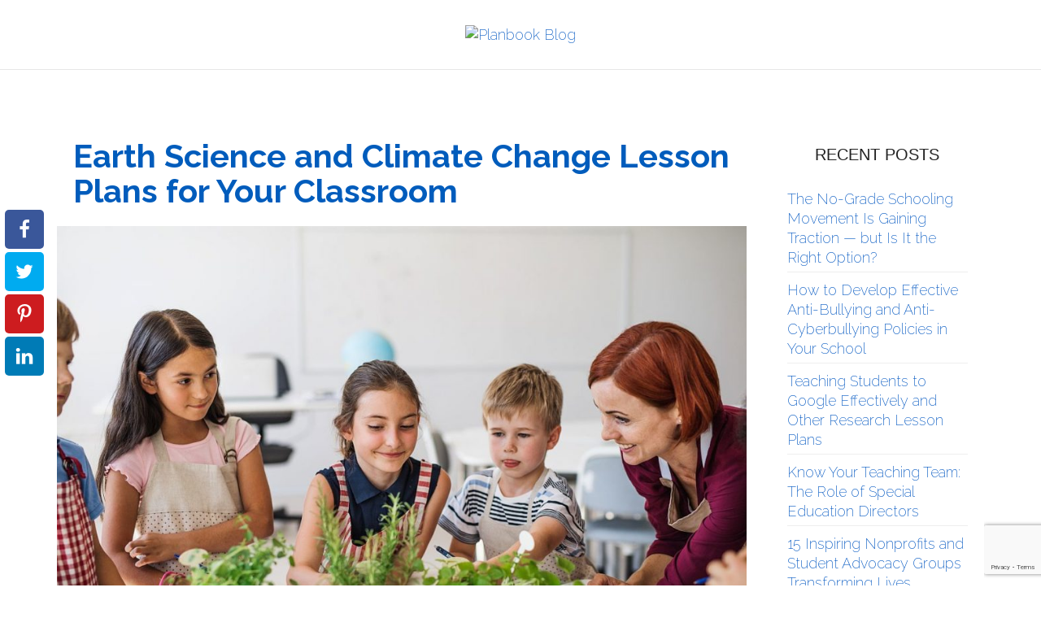

--- FILE ---
content_type: text/html; charset=UTF-8
request_url: https://blog.planbook.com/climate-change-lesson-plans/
body_size: 20654
content:

<!DOCTYPE html>
<html lang="en-US">
<head>
	<meta charset="UTF-8" />
	<meta http-equiv="X-UA-Compatible" content="IE=edge">
    <meta name="viewport" content="width=device-width, initial-scale=1">
	<link rel="profile" href="https://gmpg.org/xfn/11" />
	
<script>
  (function(i,s,o,g,r,a,m){i['GoogleAnalyticsObject']=r;i[r]=i[r]||function(){
  (i[r].q=i[r].q||[]).push(arguments)},i[r].l=1*new Date();a=s.createElement(o),
  m=s.getElementsByTagName(o)[0];a.async=1;a.src=g;m.parentNode.insertBefore(a,m)
  })(window,document,'script','https://www.google-analytics.com/analytics.js','ga');
  ga('create', 'UA-24888291-1', 'auto');
  ga('send', 'pageview');
</script>

<meta name='robots' content='index, follow, max-image-preview:large, max-snippet:-1, max-video-preview:-1' />

	<!-- This site is optimized with the Yoast SEO plugin v21.6 - https://yoast.com/wordpress/plugins/seo/ -->
	<title>Earth Science and Climate Change Lesson Plans</title>
	<meta name="description" content="Whatever grade or subject you teach, you can use Earth science and climate change lesson plans. Here are resources for K-12 educators." />
	<link rel="canonical" href="https://blog.planbook.com/climate-change-lesson-plans/" />
	<meta property="og:locale" content="en_US" />
	<meta property="og:type" content="article" />
	<meta property="og:title" content="Earth Science and Climate Change Lesson Plans" />
	<meta property="og:description" content="Whatever grade or subject you teach, you can use Earth science and climate change lesson plans. Here are resources for K-12 educators." />
	<meta property="og:url" content="https://blog.planbook.com/climate-change-lesson-plans/" />
	<meta property="og:site_name" content="Planbook Blog" />
	<meta property="article:published_time" content="2022-11-08T12:00:04+00:00" />
	<meta property="article:modified_time" content="2022-11-07T15:39:05+00:00" />
	<meta property="og:image" content="https://blog.planbook.com/wp-content/uploads/2022/11/image1.jpg" />
	<meta property="og:image:width" content="1200" />
	<meta property="og:image:height" content="827" />
	<meta property="og:image:type" content="image/jpeg" />
	<meta name="author" content="Planbook Team" />
	<meta name="twitter:card" content="summary_large_image" />
	<meta name="twitter:label1" content="Written by" />
	<meta name="twitter:data1" content="Planbook Team" />
	<meta name="twitter:label2" content="Est. reading time" />
	<meta name="twitter:data2" content="9 minutes" />
	<script type="application/ld+json" class="yoast-schema-graph">{"@context":"https://schema.org","@graph":[{"@type":"WebPage","@id":"https://blog.planbook.com/climate-change-lesson-plans/","url":"https://blog.planbook.com/climate-change-lesson-plans/","name":"Earth Science and Climate Change Lesson Plans","isPartOf":{"@id":"https://blog.planbook.com/#website"},"primaryImageOfPage":{"@id":"https://blog.planbook.com/climate-change-lesson-plans/#primaryimage"},"image":{"@id":"https://blog.planbook.com/climate-change-lesson-plans/#primaryimage"},"thumbnailUrl":"https://blog.planbook.com/wp-content/uploads/2022/11/image1.jpg","datePublished":"2022-11-08T12:00:04+00:00","dateModified":"2022-11-07T15:39:05+00:00","author":{"@id":"https://blog.planbook.com/#/schema/person/d4dfb93bb450e1f034d305c5e6c692fb"},"description":"Whatever grade or subject you teach, you can use Earth science and climate change lesson plans. Here are resources for K-12 educators.","breadcrumb":{"@id":"https://blog.planbook.com/climate-change-lesson-plans/#breadcrumb"},"inLanguage":"en-US","potentialAction":[{"@type":"ReadAction","target":["https://blog.planbook.com/climate-change-lesson-plans/"]}]},{"@type":"ImageObject","inLanguage":"en-US","@id":"https://blog.planbook.com/climate-change-lesson-plans/#primaryimage","url":"https://blog.planbook.com/wp-content/uploads/2022/11/image1.jpg","contentUrl":"https://blog.planbook.com/wp-content/uploads/2022/11/image1.jpg","width":1200,"height":827,"caption":"A group of young, happy students with teacher standing at the table in class, planting herbs; climate change lesson plans concept"},{"@type":"BreadcrumbList","@id":"https://blog.planbook.com/climate-change-lesson-plans/#breadcrumb","itemListElement":[{"@type":"ListItem","position":1,"name":"Home","item":"https://blog.planbook.com/"},{"@type":"ListItem","position":2,"name":"Earth Science and Climate Change Lesson Plans for Your Classroom"}]},{"@type":"WebSite","@id":"https://blog.planbook.com/#website","url":"https://blog.planbook.com/","name":"Planbook Blog","description":"","potentialAction":[{"@type":"SearchAction","target":{"@type":"EntryPoint","urlTemplate":"https://blog.planbook.com/?s={search_term_string}"},"query-input":"required name=search_term_string"}],"inLanguage":"en-US"},{"@type":"Person","@id":"https://blog.planbook.com/#/schema/person/d4dfb93bb450e1f034d305c5e6c692fb","name":"Planbook Team","image":{"@type":"ImageObject","inLanguage":"en-US","@id":"https://blog.planbook.com/#/schema/person/image/","url":"https://secure.gravatar.com/avatar/1c1196c5a11c60783164aa6455d2f1a5?s=96&d=mm&r=g","contentUrl":"https://secure.gravatar.com/avatar/1c1196c5a11c60783164aa6455d2f1a5?s=96&d=mm&r=g","caption":"Planbook Team"},"url":"https://blog.planbook.com/author/casey/"}]}</script>
	<!-- / Yoast SEO plugin. -->


<link rel='dns-prefetch' href='//fonts.googleapis.com' />
<link rel='preconnect' href='https://fonts.gstatic.com' crossorigin />
<link rel="alternate" type="application/rss+xml" title="Planbook Blog &raquo; Feed" href="https://blog.planbook.com/feed/" />
<link rel="alternate" type="application/rss+xml" title="Planbook Blog &raquo; Comments Feed" href="https://blog.planbook.com/comments/feed/" />
<script type="text/javascript">
/* <![CDATA[ */
window._wpemojiSettings = {"baseUrl":"https:\/\/s.w.org\/images\/core\/emoji\/14.0.0\/72x72\/","ext":".png","svgUrl":"https:\/\/s.w.org\/images\/core\/emoji\/14.0.0\/svg\/","svgExt":".svg","source":{"concatemoji":"https:\/\/blog.planbook.com\/wp-includes\/js\/wp-emoji-release.min.js?ver=6.4.7"}};
/*! This file is auto-generated */
!function(i,n){var o,s,e;function c(e){try{var t={supportTests:e,timestamp:(new Date).valueOf()};sessionStorage.setItem(o,JSON.stringify(t))}catch(e){}}function p(e,t,n){e.clearRect(0,0,e.canvas.width,e.canvas.height),e.fillText(t,0,0);var t=new Uint32Array(e.getImageData(0,0,e.canvas.width,e.canvas.height).data),r=(e.clearRect(0,0,e.canvas.width,e.canvas.height),e.fillText(n,0,0),new Uint32Array(e.getImageData(0,0,e.canvas.width,e.canvas.height).data));return t.every(function(e,t){return e===r[t]})}function u(e,t,n){switch(t){case"flag":return n(e,"\ud83c\udff3\ufe0f\u200d\u26a7\ufe0f","\ud83c\udff3\ufe0f\u200b\u26a7\ufe0f")?!1:!n(e,"\ud83c\uddfa\ud83c\uddf3","\ud83c\uddfa\u200b\ud83c\uddf3")&&!n(e,"\ud83c\udff4\udb40\udc67\udb40\udc62\udb40\udc65\udb40\udc6e\udb40\udc67\udb40\udc7f","\ud83c\udff4\u200b\udb40\udc67\u200b\udb40\udc62\u200b\udb40\udc65\u200b\udb40\udc6e\u200b\udb40\udc67\u200b\udb40\udc7f");case"emoji":return!n(e,"\ud83e\udef1\ud83c\udffb\u200d\ud83e\udef2\ud83c\udfff","\ud83e\udef1\ud83c\udffb\u200b\ud83e\udef2\ud83c\udfff")}return!1}function f(e,t,n){var r="undefined"!=typeof WorkerGlobalScope&&self instanceof WorkerGlobalScope?new OffscreenCanvas(300,150):i.createElement("canvas"),a=r.getContext("2d",{willReadFrequently:!0}),o=(a.textBaseline="top",a.font="600 32px Arial",{});return e.forEach(function(e){o[e]=t(a,e,n)}),o}function t(e){var t=i.createElement("script");t.src=e,t.defer=!0,i.head.appendChild(t)}"undefined"!=typeof Promise&&(o="wpEmojiSettingsSupports",s=["flag","emoji"],n.supports={everything:!0,everythingExceptFlag:!0},e=new Promise(function(e){i.addEventListener("DOMContentLoaded",e,{once:!0})}),new Promise(function(t){var n=function(){try{var e=JSON.parse(sessionStorage.getItem(o));if("object"==typeof e&&"number"==typeof e.timestamp&&(new Date).valueOf()<e.timestamp+604800&&"object"==typeof e.supportTests)return e.supportTests}catch(e){}return null}();if(!n){if("undefined"!=typeof Worker&&"undefined"!=typeof OffscreenCanvas&&"undefined"!=typeof URL&&URL.createObjectURL&&"undefined"!=typeof Blob)try{var e="postMessage("+f.toString()+"("+[JSON.stringify(s),u.toString(),p.toString()].join(",")+"));",r=new Blob([e],{type:"text/javascript"}),a=new Worker(URL.createObjectURL(r),{name:"wpTestEmojiSupports"});return void(a.onmessage=function(e){c(n=e.data),a.terminate(),t(n)})}catch(e){}c(n=f(s,u,p))}t(n)}).then(function(e){for(var t in e)n.supports[t]=e[t],n.supports.everything=n.supports.everything&&n.supports[t],"flag"!==t&&(n.supports.everythingExceptFlag=n.supports.everythingExceptFlag&&n.supports[t]);n.supports.everythingExceptFlag=n.supports.everythingExceptFlag&&!n.supports.flag,n.DOMReady=!1,n.readyCallback=function(){n.DOMReady=!0}}).then(function(){return e}).then(function(){var e;n.supports.everything||(n.readyCallback(),(e=n.source||{}).concatemoji?t(e.concatemoji):e.wpemoji&&e.twemoji&&(t(e.twemoji),t(e.wpemoji)))}))}((window,document),window._wpemojiSettings);
/* ]]> */
</script>
<style id='wp-emoji-styles-inline-css' type='text/css'>

	img.wp-smiley, img.emoji {
		display: inline !important;
		border: none !important;
		box-shadow: none !important;
		height: 1em !important;
		width: 1em !important;
		margin: 0 0.07em !important;
		vertical-align: -0.1em !important;
		background: none !important;
		padding: 0 !important;
	}
</style>
<link rel='stylesheet' id='wp-block-library-css' href='https://blog.planbook.com/wp-includes/css/dist/block-library/style.min.css?ver=6.4.7' type='text/css' media='all' />
<style id='classic-theme-styles-inline-css' type='text/css'>
/*! This file is auto-generated */
.wp-block-button__link{color:#fff;background-color:#32373c;border-radius:9999px;box-shadow:none;text-decoration:none;padding:calc(.667em + 2px) calc(1.333em + 2px);font-size:1.125em}.wp-block-file__button{background:#32373c;color:#fff;text-decoration:none}
</style>
<style id='global-styles-inline-css' type='text/css'>
body{--wp--preset--color--black: #000000;--wp--preset--color--cyan-bluish-gray: #abb8c3;--wp--preset--color--white: #ffffff;--wp--preset--color--pale-pink: #f78da7;--wp--preset--color--vivid-red: #cf2e2e;--wp--preset--color--luminous-vivid-orange: #ff6900;--wp--preset--color--luminous-vivid-amber: #fcb900;--wp--preset--color--light-green-cyan: #7bdcb5;--wp--preset--color--vivid-green-cyan: #00d084;--wp--preset--color--pale-cyan-blue: #8ed1fc;--wp--preset--color--vivid-cyan-blue: #0693e3;--wp--preset--color--vivid-purple: #9b51e0;--wp--preset--gradient--vivid-cyan-blue-to-vivid-purple: linear-gradient(135deg,rgba(6,147,227,1) 0%,rgb(155,81,224) 100%);--wp--preset--gradient--light-green-cyan-to-vivid-green-cyan: linear-gradient(135deg,rgb(122,220,180) 0%,rgb(0,208,130) 100%);--wp--preset--gradient--luminous-vivid-amber-to-luminous-vivid-orange: linear-gradient(135deg,rgba(252,185,0,1) 0%,rgba(255,105,0,1) 100%);--wp--preset--gradient--luminous-vivid-orange-to-vivid-red: linear-gradient(135deg,rgba(255,105,0,1) 0%,rgb(207,46,46) 100%);--wp--preset--gradient--very-light-gray-to-cyan-bluish-gray: linear-gradient(135deg,rgb(238,238,238) 0%,rgb(169,184,195) 100%);--wp--preset--gradient--cool-to-warm-spectrum: linear-gradient(135deg,rgb(74,234,220) 0%,rgb(151,120,209) 20%,rgb(207,42,186) 40%,rgb(238,44,130) 60%,rgb(251,105,98) 80%,rgb(254,248,76) 100%);--wp--preset--gradient--blush-light-purple: linear-gradient(135deg,rgb(255,206,236) 0%,rgb(152,150,240) 100%);--wp--preset--gradient--blush-bordeaux: linear-gradient(135deg,rgb(254,205,165) 0%,rgb(254,45,45) 50%,rgb(107,0,62) 100%);--wp--preset--gradient--luminous-dusk: linear-gradient(135deg,rgb(255,203,112) 0%,rgb(199,81,192) 50%,rgb(65,88,208) 100%);--wp--preset--gradient--pale-ocean: linear-gradient(135deg,rgb(255,245,203) 0%,rgb(182,227,212) 50%,rgb(51,167,181) 100%);--wp--preset--gradient--electric-grass: linear-gradient(135deg,rgb(202,248,128) 0%,rgb(113,206,126) 100%);--wp--preset--gradient--midnight: linear-gradient(135deg,rgb(2,3,129) 0%,rgb(40,116,252) 100%);--wp--preset--font-size--small: 13px;--wp--preset--font-size--medium: 20px;--wp--preset--font-size--large: 36px;--wp--preset--font-size--x-large: 42px;--wp--preset--spacing--20: 0.44rem;--wp--preset--spacing--30: 0.67rem;--wp--preset--spacing--40: 1rem;--wp--preset--spacing--50: 1.5rem;--wp--preset--spacing--60: 2.25rem;--wp--preset--spacing--70: 3.38rem;--wp--preset--spacing--80: 5.06rem;--wp--preset--shadow--natural: 6px 6px 9px rgba(0, 0, 0, 0.2);--wp--preset--shadow--deep: 12px 12px 50px rgba(0, 0, 0, 0.4);--wp--preset--shadow--sharp: 6px 6px 0px rgba(0, 0, 0, 0.2);--wp--preset--shadow--outlined: 6px 6px 0px -3px rgba(255, 255, 255, 1), 6px 6px rgba(0, 0, 0, 1);--wp--preset--shadow--crisp: 6px 6px 0px rgba(0, 0, 0, 1);}:where(.is-layout-flex){gap: 0.5em;}:where(.is-layout-grid){gap: 0.5em;}body .is-layout-flow > .alignleft{float: left;margin-inline-start: 0;margin-inline-end: 2em;}body .is-layout-flow > .alignright{float: right;margin-inline-start: 2em;margin-inline-end: 0;}body .is-layout-flow > .aligncenter{margin-left: auto !important;margin-right: auto !important;}body .is-layout-constrained > .alignleft{float: left;margin-inline-start: 0;margin-inline-end: 2em;}body .is-layout-constrained > .alignright{float: right;margin-inline-start: 2em;margin-inline-end: 0;}body .is-layout-constrained > .aligncenter{margin-left: auto !important;margin-right: auto !important;}body .is-layout-constrained > :where(:not(.alignleft):not(.alignright):not(.alignfull)){max-width: var(--wp--style--global--content-size);margin-left: auto !important;margin-right: auto !important;}body .is-layout-constrained > .alignwide{max-width: var(--wp--style--global--wide-size);}body .is-layout-flex{display: flex;}body .is-layout-flex{flex-wrap: wrap;align-items: center;}body .is-layout-flex > *{margin: 0;}body .is-layout-grid{display: grid;}body .is-layout-grid > *{margin: 0;}:where(.wp-block-columns.is-layout-flex){gap: 2em;}:where(.wp-block-columns.is-layout-grid){gap: 2em;}:where(.wp-block-post-template.is-layout-flex){gap: 1.25em;}:where(.wp-block-post-template.is-layout-grid){gap: 1.25em;}.has-black-color{color: var(--wp--preset--color--black) !important;}.has-cyan-bluish-gray-color{color: var(--wp--preset--color--cyan-bluish-gray) !important;}.has-white-color{color: var(--wp--preset--color--white) !important;}.has-pale-pink-color{color: var(--wp--preset--color--pale-pink) !important;}.has-vivid-red-color{color: var(--wp--preset--color--vivid-red) !important;}.has-luminous-vivid-orange-color{color: var(--wp--preset--color--luminous-vivid-orange) !important;}.has-luminous-vivid-amber-color{color: var(--wp--preset--color--luminous-vivid-amber) !important;}.has-light-green-cyan-color{color: var(--wp--preset--color--light-green-cyan) !important;}.has-vivid-green-cyan-color{color: var(--wp--preset--color--vivid-green-cyan) !important;}.has-pale-cyan-blue-color{color: var(--wp--preset--color--pale-cyan-blue) !important;}.has-vivid-cyan-blue-color{color: var(--wp--preset--color--vivid-cyan-blue) !important;}.has-vivid-purple-color{color: var(--wp--preset--color--vivid-purple) !important;}.has-black-background-color{background-color: var(--wp--preset--color--black) !important;}.has-cyan-bluish-gray-background-color{background-color: var(--wp--preset--color--cyan-bluish-gray) !important;}.has-white-background-color{background-color: var(--wp--preset--color--white) !important;}.has-pale-pink-background-color{background-color: var(--wp--preset--color--pale-pink) !important;}.has-vivid-red-background-color{background-color: var(--wp--preset--color--vivid-red) !important;}.has-luminous-vivid-orange-background-color{background-color: var(--wp--preset--color--luminous-vivid-orange) !important;}.has-luminous-vivid-amber-background-color{background-color: var(--wp--preset--color--luminous-vivid-amber) !important;}.has-light-green-cyan-background-color{background-color: var(--wp--preset--color--light-green-cyan) !important;}.has-vivid-green-cyan-background-color{background-color: var(--wp--preset--color--vivid-green-cyan) !important;}.has-pale-cyan-blue-background-color{background-color: var(--wp--preset--color--pale-cyan-blue) !important;}.has-vivid-cyan-blue-background-color{background-color: var(--wp--preset--color--vivid-cyan-blue) !important;}.has-vivid-purple-background-color{background-color: var(--wp--preset--color--vivid-purple) !important;}.has-black-border-color{border-color: var(--wp--preset--color--black) !important;}.has-cyan-bluish-gray-border-color{border-color: var(--wp--preset--color--cyan-bluish-gray) !important;}.has-white-border-color{border-color: var(--wp--preset--color--white) !important;}.has-pale-pink-border-color{border-color: var(--wp--preset--color--pale-pink) !important;}.has-vivid-red-border-color{border-color: var(--wp--preset--color--vivid-red) !important;}.has-luminous-vivid-orange-border-color{border-color: var(--wp--preset--color--luminous-vivid-orange) !important;}.has-luminous-vivid-amber-border-color{border-color: var(--wp--preset--color--luminous-vivid-amber) !important;}.has-light-green-cyan-border-color{border-color: var(--wp--preset--color--light-green-cyan) !important;}.has-vivid-green-cyan-border-color{border-color: var(--wp--preset--color--vivid-green-cyan) !important;}.has-pale-cyan-blue-border-color{border-color: var(--wp--preset--color--pale-cyan-blue) !important;}.has-vivid-cyan-blue-border-color{border-color: var(--wp--preset--color--vivid-cyan-blue) !important;}.has-vivid-purple-border-color{border-color: var(--wp--preset--color--vivid-purple) !important;}.has-vivid-cyan-blue-to-vivid-purple-gradient-background{background: var(--wp--preset--gradient--vivid-cyan-blue-to-vivid-purple) !important;}.has-light-green-cyan-to-vivid-green-cyan-gradient-background{background: var(--wp--preset--gradient--light-green-cyan-to-vivid-green-cyan) !important;}.has-luminous-vivid-amber-to-luminous-vivid-orange-gradient-background{background: var(--wp--preset--gradient--luminous-vivid-amber-to-luminous-vivid-orange) !important;}.has-luminous-vivid-orange-to-vivid-red-gradient-background{background: var(--wp--preset--gradient--luminous-vivid-orange-to-vivid-red) !important;}.has-very-light-gray-to-cyan-bluish-gray-gradient-background{background: var(--wp--preset--gradient--very-light-gray-to-cyan-bluish-gray) !important;}.has-cool-to-warm-spectrum-gradient-background{background: var(--wp--preset--gradient--cool-to-warm-spectrum) !important;}.has-blush-light-purple-gradient-background{background: var(--wp--preset--gradient--blush-light-purple) !important;}.has-blush-bordeaux-gradient-background{background: var(--wp--preset--gradient--blush-bordeaux) !important;}.has-luminous-dusk-gradient-background{background: var(--wp--preset--gradient--luminous-dusk) !important;}.has-pale-ocean-gradient-background{background: var(--wp--preset--gradient--pale-ocean) !important;}.has-electric-grass-gradient-background{background: var(--wp--preset--gradient--electric-grass) !important;}.has-midnight-gradient-background{background: var(--wp--preset--gradient--midnight) !important;}.has-small-font-size{font-size: var(--wp--preset--font-size--small) !important;}.has-medium-font-size{font-size: var(--wp--preset--font-size--medium) !important;}.has-large-font-size{font-size: var(--wp--preset--font-size--large) !important;}.has-x-large-font-size{font-size: var(--wp--preset--font-size--x-large) !important;}
.wp-block-navigation a:where(:not(.wp-element-button)){color: inherit;}
:where(.wp-block-post-template.is-layout-flex){gap: 1.25em;}:where(.wp-block-post-template.is-layout-grid){gap: 1.25em;}
:where(.wp-block-columns.is-layout-flex){gap: 2em;}:where(.wp-block-columns.is-layout-grid){gap: 2em;}
.wp-block-pullquote{font-size: 1.5em;line-height: 1.6;}
</style>
<link rel='stylesheet' id='contact-form-7-css' href='https://blog.planbook.com/wp-content/plugins/contact-form-7/includes/css/styles.css?ver=5.8.3' type='text/css' media='all' />
<link rel='stylesheet' id='frizzly-lib-font-awesome-css' href='https://blog.planbook.com/wp-content/plugins/frizzly/css/libs/font-awesome/css/font-awesome.css?ver=1.1.0' type='text/css' media='all' />
<link rel='stylesheet' id='frizzly-client-css' href='https://blog.planbook.com/wp-content/plugins/frizzly/css/frizzly.client.css?ver=1.1.0' type='text/css' media='all' />
<link rel='stylesheet' id='redux-extendify-styles-css' href='https://blog.planbook.com/wp-content/plugins/redux-framework/redux-core/assets/css/extendify-utilities.css?ver=4.4.9' type='text/css' media='all' />
<link rel='stylesheet' id='gossipblog-bootstrap-css-css' href='https://blog.planbook.com/wp-content/themes/gossipblog/bootstrap/bootstrap.min.css?ver=3.2' type='text/css' media='all' />
<link rel='stylesheet' id='gossipblog-font-awesome-css' href='https://blog.planbook.com/wp-content/themes/gossipblog/bootstrap/font-awesome.min.css?ver=4.5' type='text/css' media='all' />
<link rel='stylesheet' id='gossipblog-social-icons-css' href='https://blog.planbook.com/wp-content/themes/gossipblog/bootstrap/hercules-social.css?ver=1.0' type='text/css' media='all' />
<link rel='stylesheet' id='gossipblog-magnificpopup-css' href='https://blog.planbook.com/wp-content/themes/gossipblog/css/magnificpopup.css?ver=1.0' type='text/css' media='all' />
<link rel='stylesheet' id='gossipblog-mainstyle-css' href='https://blog.planbook.com/wp-content/themes/gossipblog-child/style.css?ver=1.0' type='text/css' media='all' />
<link rel='stylesheet' id='gossipblog-responsive-css' href='https://blog.planbook.com/wp-content/themes/gossipblog/responsive.css?ver=2.3' type='text/css' media='all' />
<link rel='stylesheet' id='subscribe-forms-css-css' href='https://blog.planbook.com/wp-content/plugins/easy-social-share-buttons3/assets/modules/subscribe-forms.min.css?ver=8.7' type='text/css' media='all' />
<link rel='stylesheet' id='click2tweet-css-css' href='https://blog.planbook.com/wp-content/plugins/easy-social-share-buttons3/assets/modules/click-to-tweet.min.css?ver=8.7' type='text/css' media='all' />
<link rel='stylesheet' id='easy-social-share-buttons-css' href='https://blog.planbook.com/wp-content/plugins/easy-social-share-buttons3/assets/css/easy-social-share-buttons.min.css?ver=8.7' type='text/css' media='all' />
<link rel="preload" as="style" href="https://fonts.googleapis.com/css?family=Raleway:100,200,300,400,500,600,700,800,900,100italic,200italic,300italic,400italic,500italic,600italic,700italic,800italic,900italic&#038;display=swap&#038;ver=1699282173" /><link rel="stylesheet" href="https://fonts.googleapis.com/css?family=Raleway:100,200,300,400,500,600,700,800,900,100italic,200italic,300italic,400italic,500italic,600italic,700italic,800italic,900italic&#038;display=swap&#038;ver=1699282173" media="print" onload="this.media='all'"><noscript><link rel="stylesheet" href="https://fonts.googleapis.com/css?family=Raleway:100,200,300,400,500,600,700,800,900,100italic,200italic,300italic,400italic,500italic,600italic,700italic,800italic,900italic&#038;display=swap&#038;ver=1699282173" /></noscript><script type="text/javascript" src="https://blog.planbook.com/wp-includes/js/jquery/jquery.min.js?ver=3.7.1" id="jquery-core-js"></script>
<script type="text/javascript" src="https://blog.planbook.com/wp-includes/js/jquery/jquery-migrate.min.js?ver=3.4.1" id="jquery-migrate-js"></script>
<link rel="https://api.w.org/" href="https://blog.planbook.com/wp-json/" /><link rel="alternate" type="application/json" href="https://blog.planbook.com/wp-json/wp/v2/posts/6025" /><link rel="EditURI" type="application/rsd+xml" title="RSD" href="https://blog.planbook.com/xmlrpc.php?rsd" />
<meta name="generator" content="WordPress 6.4.7" />
<link rel='shortlink' href='https://blog.planbook.com/?p=6025' />
<link rel="alternate" type="application/json+oembed" href="https://blog.planbook.com/wp-json/oembed/1.0/embed?url=https%3A%2F%2Fblog.planbook.com%2Fclimate-change-lesson-plans%2F" />
<link rel="alternate" type="text/xml+oembed" href="https://blog.planbook.com/wp-json/oembed/1.0/embed?url=https%3A%2F%2Fblog.planbook.com%2Fclimate-change-lesson-plans%2F&#038;format=xml" />
<meta property="og:title" content="Earth Science and Climate Change Lesson Plans for Your Classroom" /><meta property="og:type" content="blog" /><meta property="og:url" content="https://blog.planbook.com/climate-change-lesson-plans/" /><meta property="og:site_name" content="" /><meta property="og:description" content="Whatever grade or subject you teach, you can make Earth science and climate change part of your lesson plans. Here are resources for K-12 educators." /><meta property="og:image" content="https://blog.planbook.com/wp-content/uploads/2022/11/image1.jpg" /><meta property="twitter:card" content="summary_large_image" /><meta property="twitter:site" content="" /><meta property="twitter:description" content="Whatever grade or subject you teach, you can make Earth science and climate change part of your lesson plans. Here are resources for K-12 educators." /><meta property="twitter:title" content="Earth Science and Climate Change Lesson Plans for Your Classroom" /><meta property="twitter:image" content="https://blog.planbook.com/wp-content/uploads/2022/11/image1.jpg" /><meta name="generator" content="Redux 4.4.9" /><link rel="apple-touch-icon" sizes="180x180" href="/wp-content/uploads/fbrfg/apple-touch-icon.png">
<link rel="icon" type="image/png" sizes="32x32" href="/wp-content/uploads/fbrfg/favicon-32x32.png">
<link rel="icon" type="image/png" sizes="16x16" href="/wp-content/uploads/fbrfg/favicon-16x16.png">
<link rel="manifest" href="/wp-content/uploads/fbrfg/site.webmanifest">
<link rel="shortcut icon" href="/wp-content/uploads/fbrfg/favicon.ico">
<meta name="msapplication-TileColor" content="#da532c">
<meta name="msapplication-config" content="/wp-content/uploads/fbrfg/browserconfig.xml">
<meta name="theme-color" content="#ffffff"><style type="text/css">.nav__primary, .nav__mobile, .top-container .sticky-nav, .top-container-normal, .top-container .sticky-nav.navbar-fixed-top {background:#0057C1}@media all and (min-width: 800px) {.flexnav > li > a {border-right-color:#FFFFFF}}.nav__primary {border-top-color:#EEEEEE}.nav__primary {border-bottom-color:#EEEEEE}.nav__primary {border-top-width:0px;}.nav__primary {border-bottom-width:0px;}.lowestfooter {border-top-color:transparent}.header-overlay {background:rgba(255,255,255,0)}.slideshow-desc {background:rgba(0,0,0,0.2)}body { background-color:#ffffff;}#header-signup {
    -moz-box-shadow: inset -1px 1px 0px 0px #54a3f7;
    -webkit-box-shadow: inset -1px 1px 0px 0px #54a3f7;
    box-shadow: inset -1px 1px 0px 0px #54a3f7;
    background-color: #0057c1;
    -moz-border-radius: 3px;
    -webkit-border-radius: 3px;
    border-radius: 3px;
    border: 1px solid #0057c1;
    display: inline-block;
    cursor: pointer;
    color: #ffffff;
    font-family: Raleway;
    font-size: 18px;
    padding: 10px 24px;
    text-decoration: none;
    text-shadow: 0px 1px 0px #154682;
    margin-top: 11px;
    margin-bottom: 7px;
}

#header-signup:hover {
    background-color: #0068de;
}

.header-signup-block {
    text-align: left;
    margin-top: 20px;
    display: none;
}

.header-signup-text {
    color: #0056c1;
    font-size: 16px;
    font-weight: bold;
    max-width: 305px;
}

.header-login-block {
    text-align: right;
    margin-top: 60px;
    display: none;
}

.header-login-block a {
    color: #0056c1;
    font-size: 16px;
    margin-left: 10px;
}

.header-login-block a:hover {
    text-decoration: underline;   
}

.flexnav &gt; li &gt; a:hover {
    text-decoration: underline;
}

.nav-menu-wrapper,
.full-width-nav {
    padding-right: 0;
    padding-left: 0;
}

.bottom1 {
    padding: 30px 0 30px 0;
}
.flexnav .sub-menu {margin-top:0;}
a.btn {
    font-size: 11px;
    letter-spacing: 2px;
    font-weight: 800;
}
.slideshow {
    margin: 0px 0 0px 0;
}

.slideshow-desc {
    width:100%;
}

.footer .social__list {font-size:13px;}
.paging p, .post-comments-footer span, .dropcap:first-letter, .paglink a {font-family: Lustria;}

.widget-content {
    padding: 0 20px;
}

.widget-content .btn {
    max-width: 100%;
    padding: 10px;
}

.related-posts h6, .most-commented h4 {
    text-transform: none;
    font-weight: normal;
}

.comments-custom_h_title {
    text-transform: none !important;
    font-weight: normal;
}

.post_category a {
    text-transform: none;
    color: #222;
    letter-spacing: .5px;
    font-style: italic;
}

.cat-in {
    display: none;
}

.carouselheading a {
    text-transform: none;
    font-weight: normal;
}

.btn-default {
    font-weight: normal !important;
    border-radius: 5px !important;
}

.paglink a, .paging a {
    font-family: inherit;
}

.pagination li a, .pagination li span {
    border: 1px solid #fff !important;
}

.pagination .active a, .pagination .active span, 
.pagination .active a:hover, 
.pagination .active span:hover, 
.pagination .active a:focus, .pagination .active span:focus,
.pagination li a:hover, 
.pagination li span:hover, 
.pagination li a:focus, 
.pagination li span:focus {
    background-color: #0068DE;
    border-color: #0068DE;
}

#custom-search-form .search-query {
    border: none;
    background: #eee;
}

.bottom2 {
    background: transparent;
    padding-bottom: 30px;
}

.header-nav-block {
    background: #e6e6e6;
}

.nav-menu-wrapper .row {
    margin-right: 0; 
    margin-left: 0;
}

.category .meta-space-top,
.category .related-posts,
.category .meta-line {
    display: none;
}

.category .post-title,
.single-post .post-title,
.single-post h2 .post-title {
    text-align: left !important;
}

.category-post-excerpt .viewpost-button {
    display: block;
    text-align: left;
    margin-top: 20px;
}

.category .post_content
.single-post .post_content {
    padding-left: 10px;
    padding-right: 10px;
}

.widget_recent_entries li {
    text-align: left;
    border-bottom: 1px solid #eee;
    margin-bottom: 10px;
    padding-bottom: 5px;
}

.single p {
    margin-bottom: 20px;
}

.h1, .h2, .h3, h1, h2, h3 {
    margin-top: 30px;
}

.post_content ol, 
.post_content ul {
    margin-bottom: 20px;
} 

.post-header h1 a, h1.post-title {
    line-height: 43px;
    font-weight: 700;
    color: #005cbc;
    font-size: 40px;
}

.nocomments {
    display: none;
}

#commentform #submit {
    display: block;
    margin-top: 30px;
    margin-left: auto;
    margin-right: auto;
}

.g-recaptcha {
    margin-left: auto;
    margin-right: auto;
    display: inline-block;
}

.widget_recent_entries li:last-child {
    border-bottom: none;
}

#recent-posts-3 {
    padding-bottom: 8px;
}

.responsive-video {
	position: relative;
	padding-bottom: 56.25%; /* 16:9 */
	padding-top: 25px;
	height: 0;
	margin-bottom: 20px;
}
.responsive-video object,
.responsive-video embed,
.responsive-video iframe {
	position: absolute;
	top: 0;
	left: 0;
	width: 100%;
	height: 100%;
}

.footer-social-account-icon,
.footer-extra-content .footer-logo {
    margin: 0 15px;
}

.footer-links {
    margin-top: 20px;
    color: #fff;
}

.footer-links a {
    font-size: 90%;
    margin: 0 5px;
}

.footer-links a:hover {
    color: #fff !important;
    text-decoration: underline;
}

.footer {
    background: #e6e6e6;
    padding: 20px;
}

@media only screen and (max-width: 800px) {
    .header-signup-block {
        margin-bottom: 40px;
    }
    .nav__mobile li a {
        border-bottom: 1px solid #ffffff !important;
    }
    .header-login-block {
        margin-top: 40px;
        text-align: center;
        margin-bottom: 40px;
        padding-left: 0;
        padding-right: 0;
    }
    .header-login-block a:first-child {
        margin-left: 0;
    }
    .logo {
        margin-bottom: 20px!important;
    }
    .footer {
        padding: 20px;
    }
    .footer-social-account-icon, .footer-extra-content .footer-logo {
        margin: 0 0 20px 0;
        display: inline-block;
    }
    .footer-links a {
        display: block;
        padding: 10px;
        border-bottom: 1px solid #fff;
    }
    .footer-links .separator {
        display: none;
    }
}
    
@media only screen and (min-width: 800px) {
    .flexnav li:last-child a {
         border-right-color: transparent !important;
         border-right: none !important;
    }
}

@media only screen and (min-width: 992px) {
   .flexnav li a {
        padding: 0 40px 0 30px !important;
    }
}

.footer-bottom-2 {
    font-size: 18px;
}

.contact-us-header {
    color: #0057c1;
    font-weight: 600;
    font-size: 24px;
    padding-top: 20px;
}

.contact-us-telephone {
    font-size: 24px;
    font-weight: 600;
    padding-top: 30px;
}

.contact-us-email {
    font-size: 16px;
    font-weight: 600;
    padding-bottom: 30px;
}

.footer-bottom-2-logo {
    padding-top: 50px;
}

.connect-with-us {
    padding-top: 50px;
}

.connect-with-us a {
    font-size: 24px;
    margin-right: 8px;
}

.top-container.top-border {
    display:none !important;
}

.bottom3 {
    margin: 0px -20px -20px -20px;
    background-color: white;
    padding: 30px 0px;
}

#headerfix {
    position: fixed;
    width: 100%;
    background-color: white;
    z-index: 10000;
}

#sidebar, #content {
    margin-top: 120px;
}.post_category:after, .hs_aboutme_text span, .slide-category span, .widget-content h4.subtitle span, .nav-tabs > li.active > a, .nav-tabs > li.active > a:hover, .nav-tabs > li.active > a:focus, .title-section span, .heading-entrance span {border-top-color:transparent}.error404-holder_num {color:transparent}.text-highlight, div.jp-play-bar, div.jp-volume-bar-value, .progress .bar {background:transparent}.flexnav li li > a:hover, .flexnav ul li:hover > a, .flexnav li li > a:hover, .flexnav li li.sfHover > a { color:#ffffff}.flexnav li li.current-menu-item > a, .flexnav li li.current-menu-item > a { color:#ffffff}.flexnav .sub-menu > li { background:#ffffff}.sub-menu li:first-child a:after { border-bottom: 0px solid #ffffff}.flexnav ul li:hover > a, .flexnav li li > a:hover, .flexnav li li.sfHover > a {background:transparent}.flexnav li li.current-menu-item > a {background:transparent}.flexnav > li > a:hover { color:#ffffff}.flexnav > li.current-menu-item > a, .flexnav > li.current-menu-ancestor  > a, .flexnav li:hover > a {
  color:#ffffff}.flexnav > li.current-menu-item > a, .flexnav > li.current-menu-ancestor > a { color:#ffffff}.flexnav > li > a {background:#0057c1}.flexnav > li > a:hover, .flexnav > li.current-menu-item > a, .flexnav > li.current-menu-ancestor  > a, .flexnav li:hover > a { background:#0057c1}.flexnav > li.current-menu-item > a, .flexnav > li.current-menu-ancestor > a { background:#ffffff}.flexnav .sub-menu {background:#0057C1}.flexnav .sub-menu, .flexnav .sub-menu ul {border-color:#FFFFFF}.flexnav .sub-menu:before,.flexnav .sub-menu:after {border-bottom-color:#FFFFFF}.flexnav .sub-menu ul:before,.flexnav .sub-menu ul:after {border-left-color:#FFFFFF}.flexnav li ul li a {border-bottom-color:#eeeeee;}.ribbon-green {color:#ffffff}.ribbon-green {background:#005cbc}.category-filter ul li.current-cat a { color: #ffffff}a.btn, a.comment-reply-link, input[type="submit"], .tagcloud a, .category-filter ul li a { border-color: #0057c1}a.comment-reply-link:hover, input[type="submit"]:hover, .btn-default.active, .btn-default.focus, .btn-default:active, .btn-default:focus, .btn-default:hover, .open > .dropdown-toggle.btn-default,.tagcloud a:hover, .category-filter ul li.current-cat a, .category-filter ul li a:hover { border-color: #0057c1}a.btn, a.comment-reply-link, input[type="submit"], .tagcloud a, .category-filter ul li a { background: #0057c1}a.comment-reply-link:hover, input[type="submit"]:hover, .btn-default.active, .btn-default.focus, .btn-default:active, .btn-default:focus, .btn-default:hover, .open > .dropdown-toggle.btn-default,.tagcloud a:hover, .category-filter ul li.current-cat a, .category-filter ul li a:hover { background: #0068de}</style>
<!-- BEGIN recaptcha, injected by plugin wp-recaptcha-integration  -->

<!-- END recaptcha -->
<style id="gossipblog_options-dynamic-css" title="dynamic-css" class="redux-options-output">.main-holder{font-family:Raleway;line-height:24px;letter-spacing:0px;font-weight:200;font-style:normal;color:#58595b;font-size:18px;}h1{font-family:Raleway;text-align:inherit;text-transform:none;line-height:42px;letter-spacing:0px;font-weight:700;font-style:normal;color:#58595b;font-size:40px;}h2{font-family:Raleway;text-align:inherit;text-transform:none;line-height:38px;letter-spacing:0px;font-weight:700;font-style:normal;color:#000000;font-size:35px;}h3{font-family:Raleway;text-align:inherit;text-transform:none;line-height:27px;letter-spacing:0px;font-weight:700;font-style:normal;color:#58595b;font-size:25px;}h4{font-family:Raleway;text-align:inherit;text-transform:none;line-height:24px;letter-spacing:0px;font-weight:700;font-style:normal;color:#58595b;font-size:22px;}h5{font-family:Raleway;text-align:inherit;text-transform:none;line-height:22px;letter-spacing:0px;font-weight:700;font-style:normal;color:#58595b;font-size:20px;}h6{font-family:Raleway;text-align:inherit;text-transform:uppercase;line-height:20px;letter-spacing:0px;font-weight:700;font-style:normal;color:#58595b;font-size:18px;}.title-section h1{font-family:Raleway;text-align:inherit;text-transform:none;line-height:34px;letter-spacing:-3px;font-weight:400;font-style:italic;color:#005cbc;font-size:32px;}.title-section h2{font-family:Raleway;text-align:inherit;text-transform:none;line-height:40px;letter-spacing:0px;font-weight:400;font-style:normal;color:#58595b;font-size:26px;}.headerstyler{background-color:transparent;background-repeat:no-repeat;background-attachment:scroll;background-position:left top;background-size:cover;}.top-container a, .menu-button{color:#58595b;}.top-container a:hover, .menu-button:hover{color:#dddddd;}a{color:#0056c1;}a:hover{color:#003ec4;}a.btn, a.comment-reply-link, input[type="submit"], .tagcloud a, .category-filter ul li a, .pagination > .active > a{color:#ffffff;}a.btn:hover, a.comment-reply-link:hover, input[type="submit"]:hover, .tagcloud a:hover, .category-filter ul li a:hover, .pagination > .active > a:hover{color:#ffffff;}.logo{margin-top:30px;margin-bottom:30px;}.logo_tagline{font-family:Arial, Helvetica, sans-serif;text-transform:uppercase;line-height:34px;font-weight:400;font-style:normal;color:#58595b;font-size:32px;}.flexnav > li > a{font-family:Raleway;text-transform:none;line-height:30px;letter-spacing:0px;font-weight:400;font-style:normal;color:#ffffff;font-size:16px;}.flexnav li ul li a{font-family:Raleway;line-height:30px;letter-spacing:0px;font-weight:400;font-style:normal;color:#ffffff;font-size:16px;}.post-header h2 a, h2.post-title{font-family:Raleway;text-align:center;text-transform:none;line-height:34px;letter-spacing:0px;font-weight:500;font-style:normal;color:#005cbc;font-size:32px;}.post-header h2 a:hover{color:#222222;}.paglink a, .paging a{color:#005cbc;}.paglink a:hover, .paging a:hover{color:#222222;}.related-posts h6 a{color:#005cbc;}.related-posts h6 a:hover{color:#222222;}.carousel-wrap h2 a{color:#ffffff;}.carousel-wrap, .slide-category a{color:#ffffff;}h2.grid-post-title, h2.grid-post-title a{font-family:Arial, Helvetica, sans-serif;text-align:center;text-transform:none;line-height:34px;letter-spacing:0px;font-weight:400;font-style:normal;color:#005cbc;font-size:32px;}.grid-block h2 a:hover{color:#222222;}.gallery-grid .gallerycaption h3, .gallery-grid .gallerycaption h3 a{font-family:Arial, Helvetica, sans-serif;text-align:center;text-transform:uppercase;line-height:30px;letter-spacing:0px;font-weight:400;font-style:normal;color:#222;font-size:30px;}.gallery-meta-line, .gallery-meta-line h4{font-family:Arial, Helvetica, sans-serif;text-align:center;text-transform:none;line-height:20px;letter-spacing:0px;font-weight:400;font-style:normal;color:#222;font-size:20px;}.widget-content h4.subtitle{font-family:Arial, Helvetica, sans-serif;text-transform:uppercase;line-height:20px;letter-spacing:0px;font-weight:400;font-style:normal;color:#222;font-size:20px;}.my_posts_type_widget h4 a{color:#222222;}.my_posts_type_widget h4 a:hover{color:#dddddd;}.post-list_h h4 a{font-family:Arial, Helvetica, sans-serif;text-transform:none;line-height:24px;letter-spacing:0px;font-weight:400;font-style:normal;color:#222;font-size:24px;}.nav.footer-nav a{font-family:Arial, Helvetica, sans-serif;line-height:22px;letter-spacing:0px;font-weight:normal;font-style:normal;color:#999999;font-size:13px;}.nav.footer-nav ul li a:hover{color:#ffffff;}.footer-text{color:#FFFFFF;}.footer .logo a{color:#333333;}.footer .logo a:hover{color:#333333;}.footer .logo_tagline{color:#666666;}.footer-logo{background-color:#e6e6e6;}.footer a{color:#333333;}.footer a:hover{color:#333333;}.mfp-ajax-holder{background-color:#ffffff;background-repeat:no-repeat;background-attachment:fixed;background-image:url('http://44.212.131.53/wp-content/uploads/2015/09/Carolina-Herrera-Clothing-2014-Campaign-6.jpg');background-size:cover;}</style>	
</head>
<body class="post-template-default single single-post postid-6025 single-format-standard essb-8.7">
<div class="top-panel22 hidden-phone"><div id="small-dialog" class="zoom-anim-dialog mfp-hide"><!-- BEGIN SEARCH FORM -->  
	<div class="sb-search">
						<form class="navbar-form" method="get" action="https://blog.planbook.com/" accept-charset="utf-8">
							<input class="sb-search-input" placeholder="Type to Search" type="text" value="" name="s">
						</form>
					</div>
<!-- END SEARCH FORM --></div></div>
			<div class="main-holder">
		<div class="top-container top-border">
<div class="container">
        
<div class="row">
 
    <div class="col-md-12 col-sm-12 col-xs-12 top-left">
	<div class="menu-button"><i class="fa fa-bars"></i></div>
    </div>
</div>

</div>

</div>

	<header id="headerfix" data-stellar-background-ratio="0.5" data-stellar-horizontal-offset="0" data-stellar-vertical-offset="0" class="headerstyler headerphoto normal_header">
<div class="header-overlay"></div>
<div class="container-fluid full-width-nav">


<div class="container">
    <div class="row">
        <div class="col-md-12">
            <div class="col-sm-4 col-md-4 col-lg-4 header-signup-block">
                <img src="/wp-content/uploads/2017/01/12-dollar-badge.png" alt="" width="95" height="97" class="alignleft size-full wp-image-4260" />
                <a id="header-signup" href="#">Sign up</a>
                <p class="header-signup-text">and receive a one month free trial.</p>
            </div>
            <!-- div class="col-sm-4 col-md-4 col-lg-4" /* uncomment if the header signup and login is visible */ -->
	    <div><!-- remove this tag if the header signup and login is visible -->
                <!-- BEGIN LOGO -->                     
<div class="logo">                            
						<a href="https://planbook.com/" class="logo_h logo_h__img">
	<img src="https://planbook.com/images/planbook-logo-blue.svg" alt="Planbook Blog" title="" width="230px" height="auto" >
	
	</a>
												
</div>
<!-- END LOGO -->            </div>        
            <div class="col-sm-4 col-md-4 col-lg-4 header-login-block">
                <a href="#">Login</a> 
                <a href="#">Student View</a> 
                <a href="#">Forgot Password</a>
            </div>
        </div>
    </div>
</div>
<div class="container-fluid nav-menu-wrapper">
    <div class="row">
        <div class="col-md-12 header-nav-block">
                    </div>
    </div>
</div>








</div></header><div class="content-holder clearfix">
    <div class="container">
	 <div class="spacer"></div>
                 <div class="row">
                                   <div class="col-md-9" id="content">
                        <article id="post-6025" class="post__holder post-6025 post type-post status-publish format-standard has-post-thumbnail hentry category-blog">
	<div class="row">
	<div class="col-md-12">

		<header class="post-header"><div class="meta-space-top">

				</div>
	
					<h1 class="post-title">Earth Science and Climate Change Lesson Plans for Your Classroom</h1>
					<div class="meta-space-top">
				 </div>
</header>
						
	<!-- Post Content -->
	<div class="post_content">
		

		<div class="thumb-container">
		<figure class="featured-thumbnail thumbnail large">
				
				<img width="1037" height="715" src="https://blog.planbook.com/wp-content/uploads/2022/11/image1-1037x715.jpg" class="attachment-gossipblog-standard-large size-gossipblog-standard-large wp-post-image" alt="A group of young, happy students with teacher standing at the table in class, planting herbs; climate change lesson plans concept" decoding="async" fetchpriority="high" srcset="https://blog.planbook.com/wp-content/uploads/2022/11/image1-1037x715.jpg 1037w, https://blog.planbook.com/wp-content/uploads/2022/11/image1-300x207.jpg 300w, https://blog.planbook.com/wp-content/uploads/2022/11/image1-1024x706.jpg 1024w, https://blog.planbook.com/wp-content/uploads/2022/11/image1-768x529.jpg 768w, https://blog.planbook.com/wp-content/uploads/2022/11/image1-483x333.jpg 483w, https://blog.planbook.com/wp-content/uploads/2022/11/image1-360x248.jpg 360w, https://blog.planbook.com/wp-content/uploads/2022/11/image1-600x414.jpg 600w, https://blog.planbook.com/wp-content/uploads/2022/11/image1-248x171.jpg 248w, https://blog.planbook.com/wp-content/uploads/2022/11/image1.jpg 1200w" sizes="(max-width: 1037px) 100vw, 1037px" /> 
				
				</figure></div>


		
	<!-- Post Content -->
	<div class="isopad">
		<p>There’s more support for classroom discussions about climate change than you might think. According to a 2019 poll by <a href="https://www.npr.org/2019/04/22/714262267/most-teachers-dont-teach-climate-change-4-in-5-parents-wish-they-did" target="_blank" rel="noopener">NPR/Ipsos</a>, over 80 percent of parents think climate change should be taught in schools. While 86 percent of teachers support that view, about half don’t teach it, with 65 percent saying that climate change is outside of their subject area.</p>
<p>Educators can make earth science cool and instill a passion for our planet that lasts for years. They can use science to tell stories about plants and animals that help students care about protecting the environment. Regardless of whether your school or state tries to politicize climate change, you can teach kids that nature is worth caring about.</p>
<p>Here are some Earth science and climate change lesson plans, ideas and resources for your classroom.</p>
<h2>Students Can Handle Climate Change Discussions</h2>
<p>The first thing to know when planning climate change lesson plans is that your students can handle this information. They are likely hearing about climate change outside of the classroom and have questions.</p>
<p><a href="https://www.wired.com/story/how-to-talk-to-children-about-climate-change/" target="_blank" rel="noopener">Leslie Davenport</a>, author of “All the Feelings Under the Sun: How to Deal With Climate Change” — a workbook for kids — says children as young as eight are aware of the threats of climate change. Unfortunately, not talking about it with younger students can actually create more stress instead of protecting them from climate worries. Most kids will hear a news clip they don’t understand or a partial conversation by parents and then try to research the material on their own. This can lead to fear and anxiety as dramatic headlines draw them in.</p>
<p>“When talking with children about climate change, match the depth of conversation to the child&#8217;s age,” writes <a href="https://oceanservice.noaa.gov/education/planet-stewards/talking-about.html" target="_blank" rel="noopener">Kottie Christie-Blick</a>, a climate change education consultant. “They want to understand this world they&#8217;re living in without being overwhelmed by too much information.”</p>
<p>Kids know that climate change is something to be worried about, and trying to hide it can only create more stress. Plus, kids can handle honest conversations about the planet, the food chain and how humans impact the lives of plants and animals.</p>
<p><a href="https://impakter.com/talking-to-kids-about-climate-change-and-the-environment/" target="_blank" rel="noopener">Alan Hesse</a> is a climate educator who uses comics to teach about climate change. He has a series of graphic novels called “The Adventures of Captain Polo.” One teacher complained about a scene where Captain Polo (a polar bear) stalks a walrus for his lunch. The walrus escapes, but the teacher said Captain Polo should have tried to make friends with the walrus instead of hunting it. Hesse says that approach would prevent children from learning about the true order of nature.</p>
<p>“This is not to say, of course, that we as educators should traumatize our children. Quite the contrary: with understanding comes empowerment,” Hesse writes. “Children who understand the natural order – even the part about polar bears hunting walrus – and how this order is upset by unsustainable, uncaring and short-sighted human behavior are in a much better position to grow up doing the right things.”</p>
<p>In other words, you don’t have to share every climate change article with students or show every nature show produced by National Geographic. However, it does mean that students want honesty from adults and have their questions answered truthfully.</p>
<p><img decoding="async" class="alignnone size-full wp-image-6029" src="http://44.212.131.53/wp-content/uploads/2022/11/image4.jpg" alt="Teacher and children sorting plastic recyclables; climate change lesson plans concept" width="1200" height="800" srcset="https://blog.planbook.com/wp-content/uploads/2022/11/image4.jpg 1200w, https://blog.planbook.com/wp-content/uploads/2022/11/image4-300x200.jpg 300w, https://blog.planbook.com/wp-content/uploads/2022/11/image4-1024x683.jpg 1024w, https://blog.planbook.com/wp-content/uploads/2022/11/image4-768x512.jpg 768w, https://blog.planbook.com/wp-content/uploads/2022/11/image4-1073x715.jpg 1073w, https://blog.planbook.com/wp-content/uploads/2022/11/image4-483x322.jpg 483w, https://blog.planbook.com/wp-content/uploads/2022/11/image4-360x240.jpg 360w, https://blog.planbook.com/wp-content/uploads/2022/11/image4-600x400.jpg 600w, https://blog.planbook.com/wp-content/uploads/2022/11/image4-248x165.jpg 248w" sizes="(max-width: 1200px) 100vw, 1200px" /></p>
<h2>Age-Appropriate Climate Change Lesson Plans and Resources Available</h2>
<p>Don’t worry if you aren’t sure where to start in your climate change lesson plans. There are several activities and age-appropriate resources you can bring into your classroom. Davenport’s workbook and “The Adventures of Captain Polo” are two places to start, but there are other books out there.</p>
<p>“Coco&#8217;s Fire: Changing Climate Anxiety into Climate Action” can be used to explain climate change to elementary students. This book was written by <a href="https://hechingerreport.org/explaining-climate-change-to-young-children-without-sparking-fear/" target="_blank" rel="noopener">Jeremy D. Wortzel and Lena K. Champlin</a> and produced with the support of the Group for the Advancement of Psychiatry’s Climate Committee. It’s a story about a young squirrel worried about climate change. This is a useful resource if you are concerned about stressing out your students with climate change discussions.</p>
<p>Parenting blogger <a href="https://sleepingshouldbeeasy.com/childrens-books-about-climate-change/" target="_blank" rel="noopener">Nina Garcia</a> shares several other books you can introduce to your students when talking about climate change. You can read these students directly to your class or keep them in your classroom for students to read on their own. Preschoolers can read “Greta and the Giants” or “We Are Water Protectors,” while upper elementary and middle school kids can read “It’s Your World” and “Dear World Leaders.”</p>
<h2>Climate Talks Can Be Part of the Daily Classroom Experience</h2>
<p>One way to make climate change discussions less taboo and scary is to make them a part of day-to-day life. <a href="https://www.ecowatch.com/kids-climate-guide.html" target="_blank" rel="noopener">Sophia Krysa</a>, an elementary school teacher in Nashville, tells EcoWatch that she builds climate discussions into the everyday classroom. These conversations teach kids to make eco-conscious decisions in the long run while making them more comfortable talking about the climate and asking questions.</p>
<p>“We all know that kids are the future, but if we never talk with them and show them what that future could look like, then they’ll never know what they can do and what they’re capable of,” says Krysa.</p>
<p>Little choices throughout the day can highlight how you care about the planet. Explaining why you turn out the lights when you leave the classroom is a climate discussion. Using whiteboards instead of printouts to save paper is an environmental choice. You can even move the classroom outside a few times a month (weather permitting) to connect students to the world around them.</p>
<p>“Outdoor learning has also proven to boost the development of people skills in school children, such as critical and creative thinking, inquiry, problem-solving, communication with peers and adults,” writes the team at <a href="https://earthwatch.org.uk/news/blogs/584-the-benefits-of-taking-a-science-class-outside" target="_blank" rel="noopener">Earthwatch Europe</a>. “Pupils who participated in outdoor learning programmes have shown to develop stronger pro-environmental behaviours, in comparison to their classroom peers.”</p>
<p><img decoding="async" class="alignnone size-full wp-image-6028" src="http://44.212.131.53/wp-content/uploads/2022/11/image3.jpg" alt="Smiling girl outside; climate change lesson plans concept" width="1200" height="800" srcset="https://blog.planbook.com/wp-content/uploads/2022/11/image3.jpg 1200w, https://blog.planbook.com/wp-content/uploads/2022/11/image3-300x200.jpg 300w, https://blog.planbook.com/wp-content/uploads/2022/11/image3-1024x683.jpg 1024w, https://blog.planbook.com/wp-content/uploads/2022/11/image3-768x512.jpg 768w, https://blog.planbook.com/wp-content/uploads/2022/11/image3-1073x715.jpg 1073w, https://blog.planbook.com/wp-content/uploads/2022/11/image3-483x322.jpg 483w, https://blog.planbook.com/wp-content/uploads/2022/11/image3-360x240.jpg 360w, https://blog.planbook.com/wp-content/uploads/2022/11/image3-600x400.jpg 600w, https://blog.planbook.com/wp-content/uploads/2022/11/image3-248x165.jpg 248w" sizes="(max-width: 1200px) 100vw, 1200px" /></p>
<h2>Use Interactive Experiments in Climate Change Lesson Plans</h2>
<p>Discussions about the planet and climate change don’t always have to be serious and they don’t have to turn into debates if you have a few opinionated learners. You can introduce a variety of activities to your classroom and incorporate <a href="http://44.212.131.53/science-lesson-plans/">science lesson plans</a> to engage students.</p>
<p><a href="https://www.science-sparks.com/great-climate-change-resources-for-kids/" target="_blank" rel="noopener">Emma Vanstone</a> at Science Sparks shares several activities you can bring into your classroom to talk about climate change. These tap into a variety of other skills and lessons that you want to teach.</p>
<p>For example, there is an eco-friendly packaging worksheet for students to rethink how different items are packaged. You can ask students to find an item or assign different items in class. Each student will consider the materials, packing style and other features to create a design that is better for the environment.</p>
<p>Another activity developed by <a href="https://www.steampoweredfamily.com/the-greenhouse-effect-experiment/" target="_blank" rel="noopener">Shelley Brewer</a> at STEAM Powered Family is about the greenhouse effect. This is when the Earth’s atmosphere traps the sun’s heat, which can be dangerous when the balance of gases on the planet is thrown off. The purpose of this science experiment is to show students how different gases can impact the environment.</p>
<h2>Climate Change Isn’t Just for the Science Classroom</h2>
<p>Many teachers don’t discuss climate change because they don’t cover Earth science. It can seem difficult to bring up the environment during a grammar lesson or math class. However, you can build climate discussions into almost any subject.</p>
<p>For example, <a href="https://fridaysforfuture.org/" target="_blank" rel="noopener">Fridays for Future International</a> is a youth-led movement to highlight the effects of climate change. There have been events in more than 7,500 cities across all continents to protest actions that harm the planet. Consider letting students in your social studies class participate in a mock strike for climate change at your school, even if they are only protesting outside the principal’s door.</p>
<p>Alternatively, you can have students create posters about the planet, including slogans supporting environmental protections. English students can write speeches or poems about what Earth means to them.</p>
<p><a href="https://subjecttoclimate.org/lesson-plans" target="_blank" rel="noopener">Subject To Climate</a> is a resource hub for K-12 teachers looking to integrate climate change discussions in any classroom. You can filter the lesson plans for language arts topics, math, world languages, social students, science and <a href="http://44.212.131.53/passionate-learners/">social-emotional learning</a>. You don’t have to avoid climate discussions just because you aren’t an Earth science teacher.</p>
<p>Another activity that students can do is creating art from recycled materials. Art teacher <a href="https://theartofeducation.edu/2018/03/13/from-trash-to-treasures-a-sculpture-project-your-students-will-love/" target="_blank" rel="noopener">Abby Schukei</a> shares an activity for students to create sculptures with recycled materials. You can ask students to bring in waste from home that would otherwise get thrown out or collect litter around the school. Trash is given a new life as students turn their found items into unique sculptures. Consider sharing photos of other sculptures made from recycled materials to inspire them.</p>
<p><img loading="lazy" decoding="async" class="alignnone size-full wp-image-6027" src="http://44.212.131.53/wp-content/uploads/2022/11/image2.jpg" alt="Close-up of person's hands working in garden; climate change lesson plans concept" width="1200" height="800" srcset="https://blog.planbook.com/wp-content/uploads/2022/11/image2.jpg 1200w, https://blog.planbook.com/wp-content/uploads/2022/11/image2-300x200.jpg 300w, https://blog.planbook.com/wp-content/uploads/2022/11/image2-1024x683.jpg 1024w, https://blog.planbook.com/wp-content/uploads/2022/11/image2-768x512.jpg 768w, https://blog.planbook.com/wp-content/uploads/2022/11/image2-1073x715.jpg 1073w, https://blog.planbook.com/wp-content/uploads/2022/11/image2-483x322.jpg 483w, https://blog.planbook.com/wp-content/uploads/2022/11/image2-360x240.jpg 360w, https://blog.planbook.com/wp-content/uploads/2022/11/image2-600x400.jpg 600w, https://blog.planbook.com/wp-content/uploads/2022/11/image2-248x165.jpg 248w" sizes="(max-width: 1200px) 100vw, 1200px" /></p>
<h2>More Resources for Climate Change Lesson Plans</h2>
<p>If you are still searching for the right materials to develop Earth science and environmental protection lesson plans, check out a few of these websites.</p>
<p>The <a href="https://www.amnh.org/explore/ology/climate-change/be-an-energy-saver2" target="_blank" rel="noopener">American Museum of Natural History</a> has a section dedicated specifically to teaching kids about science and nature. It’s called “OLogy,” which means the study of, and you’ll find resources for all kinds of science topics. Use the “Be an Energy Saver” infographic to start a classroom brainstorming session on how to conserve energy. While many of the items on the list are useful, your students will likely come up with more ideas to protect the planet.</p>
<p><a href="http://climatechangeconnection.org/resources/climate-friendly-schools/resources-for-schools/" target="_blank" rel="noopener">Climate Change Connection</a> is a Canadian site with worksheets and activities that can be modified for your classroom. For example, there is a scavenger hunt for students or families where kids are asked to find rain barrels, different bugs, solar panels, pieces of litter that need to be picked up, and other items that tie into the environment. This activity brings environmental protection directly to students. Climate change isn’t a far-off issue where only the rainforest or oceans are affected — they can see the effects of Earth care (both good and bad) right in their own backyards.</p>
<p><a href="https://ourclimateourfuture.org/resources/" target="_blank" rel="noopener">Our Climate Our Future</a> is another website that has several age-appropriate videos and educator resources. You can use this site if you teach younger students or if your older learners are ready for more adult discussions. This website focuses on additional action items that students can take beyond the classroom.</p>
<p>Ignoring climate change won’t make it go away. This applies both to adults who deny it and kids who are protected from sensitive discussions about the environment. If you aren’t talking about the planet with your students, they will learn about climate change elsewhere — and they might not get a correct picture of what it means. You could have stressed or misinformed students in your classroom. Whatever grade or subject you teach, climate change lesson plans have their place.</p>
<p><small><em>Images by: halfpoint/©123RF.com, zinkevych/©123RF.com, </em><a href="https://unsplash.com/@zlucerophoto" target="_blank" rel="noopener"><em>Zach Lucero</em></a><em>, </em><a href="https://unsplash.com/@honeypoppet" target="_blank" rel="noopener"><em>Sandie Clarke</em></a></small></p>
<div class="essb_break_scroll"></div>				<div class="clear"></div>
	</div>
		<!-- //Post Content -->		
</div>
	
	
</div></div>



<!-- Meta and share buttons -->
<div class="row meta-line">
<div class="col-md-4 col-sm-4 col-xs-12">
</div>
<div class="col-md-4 col-sm-4 col-xs-12">
</div>
<div class="col-md-4 col-sm-4 col-xs-12">
	<!-- Post Meta -->
	<div class="meta-space">
						
		</div>
	<!--// Post Meta -->
</div>

</div>
<!-- //Meta and share buttons -->
</article>					
				<div class="row paging">
				
	<div class="col-sm-6 col-md-6 col-lg-6">
		
		<a href="https://blog.planbook.com/neurodiverse-students-classroom/" title="How to Create a Safe Classroom for Neurodiverse Students"><div class="direct-link-left"><p>Previous post</p><span>How to Create a Safe Classroom for Neurodiverse Students</span></div></a>		
		</div>
	
	<div class="col-sm-6 col-md-6 col-lg-6">
		<a href="https://blog.planbook.com/professional-development-sessions/" title="How to Get Actual Value Out of Professional Development Sessions"><div class="direct-link-right"><p>Next post</p><span>How to Get Actual Value Out of Professional Development Sessions</span></div></a>	</div>
	
	<div class="clear"></div>
</div>

			<!-- BEGIN Comments -->	
	
				<!-- If comments are closed. -->
	   
			
		

                    </div>
                    <div class="col-md-3 sidebar listpostsideright" id="sidebar">
                        
		<div id="recent-posts-3" class="widget widget_recent_entries"><div class="widget-content">
		<h4 class="subtitle fancy">Recent Posts<span></span></h4>
		<ul>
											<li>
					<a href="https://blog.planbook.com/no-grade/">The No-Grade Schooling Movement Is Gaining Traction — but Is It the Right Option?</a>
									</li>
											<li>
					<a href="https://blog.planbook.com/anti-cyberbullying/">How to Develop Effective Anti-Bullying and Anti-Cyberbullying Policies in Your School</a>
									</li>
											<li>
					<a href="https://blog.planbook.com/research-lesson-plans/">Teaching Students to Google Effectively and Other Research Lesson Plans</a>
									</li>
											<li>
					<a href="https://blog.planbook.com/special-education-directors/">Know Your Teaching Team: The Role of Special Education Directors</a>
									</li>
											<li>
					<a href="https://blog.planbook.com/inspiring-nonprofits/">15 Inspiring Nonprofits and Student Advocacy Groups Transforming Lives</a>
									</li>
					</ul>

		</div><span></span></div>                    </div>
					                </div>
    </div>
</div>
<footer class="footer">
  

<div class="bottom2">
<div class="container">
<div class="row bottom2-widgets">
    <div class="col-md-12">
        <div id="text-2" class="hs_bottom_2 widget_text">			<div class="textwidget"><div class="row footer-bottom-2">
    <div class="col-12 col-md-6 hidden-md hidden-lg hidden-xlg text-left">
	    <div>
    		<a href="https://planbook.com">
    			<img width="230px;" height="auto" src="https://planbook.com/images/planbook-logo-blue.svg"/>
    		</a>
		</div>
	</div>
	<div class="col-12 col-md-3 text-left">
	    <div class="contact-us">
    		<div class="contact-us-header">Contact us</div>
    		<div class="contact-us-telephone">
    			<a href="tel:+1-888-205-5528">888.205.5528</a>
    		</div>
    		<div class="contact-us-email">
    			<a href="mailto:support@planbook.com">E-mail us &gt;&gt;</a>
    		</div>
    		<div class="context-us-address">
    			<div>P.O. Box 549</div>
    			<div>Yorkville, IL 60560</div>
    		</div>
		</div>
	</div>
	<div class="col-12 col-md-6 hidden-xs hidden-sm">
	    <div class="footer-bottom-2-logo">
    		<a href="https://planbook.com">
    			<img width="230px;" height="auto" src="https://planbook.com/images/planbook-logo-blue.svg"/>
    		</a>
		</div>
	</div>
	<div class="col-12 col-md-3 text-left">
	    <div class="connect-with-us">
    		<div>Connect with us</div>
    		<div style="padding-top: 10px;">
    			<a href="https://www.facebook.com/planbookcom">
    				<i class="fa fa-facebook-f"></i>
    			</a>
    			<a href="https://twitter.com/planbookcom">
    				<i class="fa fa-twitter"></i>
    			</a>
    			<a href="https://www.instagram.com/planbookcom/">
    				<i class="fa fa-instagram"></i>
    			</a>
    			<a href="https://www.linkedin.com/company/planbook/">
    				<i class="fa fa-linkedin"></i>
    			</a>
    			<a href="https://www.youtube.com/user/PlanbookSupport/">
    				<i class="fa fa-youtube"></i>
    			</a>
    		</div>
		</div>
	</div>
</div>

</div>
		</div>    </div>
</div>
</div>
</div>

<div class="bottom3">
<div class="container">
<div class="row bottom3-widgets">
    <div class="col-md-12">
        <div id="custom_html-4" class="widget_text hs_bottom_3 widget_custom_html"><div class="textwidget custom-html-widget"><div class="row">
	<div class="col-12" style="text-align: center; font-size: 16px;">
					© Planbook - All rights reserved.
				</div>
</div></div></div>    </div>
</div>
</div>
</div>
 
</footer>
</div><!--#main-->	


<div class="essb_links essb_counters essb_displayed_sidebar essb_share essb_sidebar_location_middle essb_template_jumbo-round-retina essb_template_jumbo-retina essb_1648731657 essb_fixedwidth__ essb_links_center print-no" id="essb_displayed_sidebar_1648731657" data-essb-postid="6025" data-essb-position="sidebar" data-essb-button-style="icon_hover" data-essb-template="jumbo-round-retina essb_template_jumbo-retina" data-essb-counter-pos="inside" data-essb-url="https://blog.planbook.com/climate-change-lesson-plans/" data-essb-fullurl="https://blog.planbook.com/climate-change-lesson-plans/" data-essb-instance="1648731657"><ul class="essb_links_list essb_hide_name"><li class="essb_item essb_totalcount_item essb_totalcount_item_before" style="display: none !important;" data-essb-hide-till="20" data-counter-pos="inside"><span class="essb_totalcount essb_t_before" title=""><span class="essb_t_nb">7</span><br>SHARES</span></li><li class="essb_item essb_link_facebook nolightbox"> <a href="https://www.facebook.com/sharer/sharer.php?u=https%3A%2F%2Fblog.planbook.com%2Fclimate-change-lesson-plans%2F&t=Earth+Science+and+Climate+Change+Lesson+Plans" title="Share on Facebook" onclick="essb.window(&#39;https://www.facebook.com/sharer/sharer.php?u=https%3A%2F%2Fblog.planbook.com%2Fclimate-change-lesson-plans%2F&t=Earth+Science+and+Climate+Change+Lesson+Plans&#39;,&#39;facebook&#39;,&#39;1648731657&#39;); return false;" target="_blank" rel="nofollow" class="nolightbox essb-s-bg-facebook essb-s-bgh-facebook essb-s-c-light essb-s-hover-effect essb-s-bg-network essb-s-bgh-network" ><span class="essb_icon essb_icon_facebook"></span><span class="essb_network_name"><span class="essb_counter_inside" data-cnt="" style="display: none;" data-cnt-short="0">0</span></span></a></li><li class="essb_item essb_link_twitter nolightbox"> <a href="#" title="Share on Twitter" onclick="essb.window(&#39;https://twitter.com/intent/tweet?text=Earth%20Science%20and%20Climate%20Change%20Lesson%20Plans&amp;url=https%3A%2F%2Fblog.planbook.com%2Fclimate-change-lesson-plans%2F&amp;counturl=https%3A%2F%2Fblog.planbook.com%2Fclimate-change-lesson-plans%2F&#39;,&#39;twitter&#39;,&#39;1648731657&#39;); return false;" target="_blank" rel="nofollow" class="nolightbox essb-s-bg-twitter essb-s-bgh-twitter essb-s-c-light essb-s-hover-effect essb-s-bg-network essb-s-bgh-network" ><span class="essb_icon essb_icon_twitter"></span><span class="essb_network_name"><span class="essb_counter_inside" data-cnt="3" data-cnt-short="3">3</span></span></a></li><li class="essb_item essb_link_pinterest nolightbox"> <a href="#" title="Share on Pinterest" onclick="essb.pinterest_picker(&#39;1648731657&#39;); return false;" target="_blank" rel="nofollow" class="nolightbox essb-s-bg-pinterest essb-s-bgh-pinterest essb-s-c-light essb-s-hover-effect essb-s-bg-network essb-s-bgh-network" ><span class="essb_icon essb_icon_pinterest"></span><span class="essb_network_name"><span class="essb_counter_inside" data-cnt="" style="display: none;" data-cnt-short="0">0</span></span></a></li><li class="essb_item essb_link_linkedin nolightbox"> <a href="https://www.linkedin.com/shareArticle?mini=true&amp;ro=true&amp;trk=EasySocialShareButtons&amp;title=Earth+Science+and+Climate+Change+Lesson+Plans&amp;url=https%3A%2F%2Fblog.planbook.com%2Fclimate-change-lesson-plans%2F" title="Share on LinkedIn" onclick="essb.window(&#39;https://www.linkedin.com/shareArticle?mini=true&amp;ro=true&amp;trk=EasySocialShareButtons&amp;title=Earth+Science+and+Climate+Change+Lesson+Plans&amp;url=https%3A%2F%2Fblog.planbook.com%2Fclimate-change-lesson-plans%2F&#39;,&#39;linkedin&#39;,&#39;1648731657&#39;); return false;" target="_blank" rel="nofollow" class="nolightbox essb-s-bg-linkedin essb-s-bgh-linkedin essb-s-c-light essb-s-hover-effect essb-s-bg-network essb-s-bgh-network" ><span class="essb_icon essb_icon_linkedin"></span><span class="essb_network_name"><span class="essb_counter_inside" data-cnt="4" data-cnt-short="4">4</span></span></a></li></ul></div>
<!-- BEGIN recaptcha, injected by plugin wp-recaptcha-integration  -->
<script type="text/javascript">
				function get_form_submits(el){
					var form,current=el,ui,type,slice = Array.prototype.slice,self=this;
					this.submits=[];
					this.form=false;

					this.setEnabled=function(e){
						for ( var s=0;s<self.submits.length;s++ ) {
							if (e) self.submits[s].removeAttribute('disabled');
							else  self.submits[s].setAttribute('disabled','disabled');
						}
						return this;
					};
					while ( current && current.nodeName != 'BODY' && current.nodeName != 'FORM' ) {
						current = current.parentNode;
					}
					if ( !current || current.nodeName != 'FORM' )
						return false;
					this.form=current;
					ui=slice.call(this.form.getElementsByTagName('input')).concat(slice.call(this.form.getElementsByTagName('button')));
					for (var i = 0; i < ui.length; i++) if ( (type=ui[i].getAttribute('TYPE')) && type=='submit' ) this.submits.push(ui[i]);
					return this;
				}
				</script><script type="text/javascript">
		var recaptcha_widgets={};
		function wp_recaptchaLoadCallback(){
			try {
				grecaptcha;
			} catch(err){
				return;
			}
			var e = document.querySelectorAll ? document.querySelectorAll('.g-recaptcha:not(.wpcf7-form-control)') : document.getElementsByClassName('g-recaptcha'),
				form_submits;

			for (var i=0;i<e.length;i++) {
				(function(el){
					var form_submits = get_form_submits(el).setEnabled(false), wid;
					// check if captcha element is unrendered
					if ( ! el.childNodes.length) {
						wid = grecaptcha.render(el,{
							'sitekey':'6Ldv_DwUAAAAAOIJi58c0D4bjjJ0cLzsBOnwq95y',
							'theme':el.getAttribute('data-theme') || 'light'
							,
							'callback' : function(r){ get_form_submits(el).setEnabled(true); /* enable submit buttons */ }
						});
						el.setAttribute('data-widget-id',wid);
					} else {
						wid = el.getAttribute('data-widget-id');
						grecaptcha.reset(wid);
					}
				})(e[i]);
			}
		}

		// if jquery present re-render jquery/ajax loaded captcha elements
		if ( typeof jQuery !== 'undefined' )
			jQuery(document).ajaxComplete( function(evt,xhr,set){
				if( xhr.responseText && xhr.responseText.indexOf('6Ldv_DwUAAAAAOIJi58c0D4bjjJ0cLzsBOnwq95y') !== -1)
					wp_recaptchaLoadCallback();
			} );

		</script><script src="https://www.google.com/recaptcha/api.js?onload=wp_recaptchaLoadCallback&#038;render=explicit" async defer></script>
<!-- END recaptcha -->
<script type="text/javascript" src="https://blog.planbook.com/wp-content/plugins/contact-form-7/includes/swv/js/index.js?ver=5.8.3" id="swv-js"></script>
<script type="text/javascript" id="contact-form-7-js-extra">
/* <![CDATA[ */
var wpcf7 = {"api":{"root":"https:\/\/blog.planbook.com\/wp-json\/","namespace":"contact-form-7\/v1"}};
/* ]]> */
</script>
<script type="text/javascript" src="https://blog.planbook.com/wp-content/plugins/contact-form-7/includes/js/index.js?ver=5.8.3" id="contact-form-7-js"></script>
<script type="text/javascript" id="frizzly-client-js-extra">
/* <![CDATA[ */
var frizzlySettings = {"image":{"image_selector":".frizzly_container img","networks":["pinterest","facebook","twitter"],"show":"hover","button_size":"normal","button_shape":"square","button_position":"center","button_margin_top":0,"button_margin_left":0,"button_margin_right":0,"button_margin_bottom":0,"desktop_min_height":200,"desktop_min_width":200,"image_classes":"","image_classes_positive":true,"enabled_on":"[front],[home],[single],[page],[archive],[search],[category]","disabled_on":""},"content":{"align":"left","where":"before_after","pinterest_behavior":"user","networks":["pinterest","facebook","twitter"],"button_size":"normal","button_shape":"square","enabled_on":"[front],[home],[single],[page],[archive],[search],[category]","disabled_on":""},"general":{"active_image":false,"active_content":false,"twitter_handle":"","add_handle_to_tweets":true,"pinterest_source":["image_title","image_alt","post_title"],"meta_open_graph":true,"meta_twitter":true,"meta_twitter_card_type":"summary_large_image","i18n":{"email_sharer":{"ajax_action":"frizzly_share_by_email","ajax_nonce":"862fcd09f0","ajax_url":"https:\/\/blog.planbook.com\/wp-admin\/admin-ajax.php","targetEmailLabel":"Send to Email Address","sourceEmailLabel":"Your Email Address","sourceNameLabel":"Your Name","button":"Send Email","unknown_error":"Unknown error. Sharing failed."}}}};
/* ]]> */
</script>
<script type="text/javascript" src="https://blog.planbook.com/wp-content/plugins/frizzly/js/frizzly.client.js?ver=1.1.0" id="frizzly-client-js"></script>
<script type="text/javascript" src="https://blog.planbook.com/wp-content/plugins/easy-social-share-buttons3/assets/modules/pinterest-pro.min.js?ver=8.7" id="pinterest-pro-js-js"></script>
<script type="text/javascript" src="https://blog.planbook.com/wp-content/plugins/easy-social-share-buttons3/assets/modules/subscribe-forms.min.js?ver=8.7" id="subscribe-forms-js-js"></script>
<script type="text/javascript" src="https://blog.planbook.com/wp-content/plugins/easy-social-share-buttons3/assets/js/essb-core.min.js?ver=8.7" id="easy-social-share-buttons-core-js"></script>
<script type="text/javascript" id="easy-social-share-buttons-core-js-after">
/* <![CDATA[ */
var essb_settings = {"ajax_url":"https:\/\/blog.planbook.com\/wp-admin\/admin-ajax.php","essb3_nonce":"033f765eb4","essb3_plugin_url":"https:\/\/blog.planbook.com\/wp-content\/plugins\/easy-social-share-buttons3","essb3_stats":false,"essb3_ga":false,"essb3_ga_ntg":false,"blog_url":"https:\/\/blog.planbook.com\/","post_id":"6025"};
/* ]]> */
</script>
<script type="text/javascript" src="https://www.google.com/recaptcha/api.js?render=6LfEBG8cAAAAAP_6nbdiG0XDya1vqi-7WYyHSNcC&amp;ver=3.0" id="google-recaptcha-js"></script>
<script type="text/javascript" src="https://blog.planbook.com/wp-includes/js/dist/vendor/wp-polyfill-inert.min.js?ver=3.1.2" id="wp-polyfill-inert-js"></script>
<script type="text/javascript" src="https://blog.planbook.com/wp-includes/js/dist/vendor/regenerator-runtime.min.js?ver=0.14.0" id="regenerator-runtime-js"></script>
<script type="text/javascript" src="https://blog.planbook.com/wp-includes/js/dist/vendor/wp-polyfill.min.js?ver=3.15.0" id="wp-polyfill-js"></script>
<script type="text/javascript" id="wpcf7-recaptcha-js-extra">
/* <![CDATA[ */
var wpcf7_recaptcha = {"sitekey":"6LfEBG8cAAAAAP_6nbdiG0XDya1vqi-7WYyHSNcC","actions":{"homepage":"homepage","contactform":"contactform"}};
/* ]]> */
</script>
<script type="text/javascript" src="https://blog.planbook.com/wp-content/plugins/contact-form-7/modules/recaptcha/index.js?ver=5.8.3" id="wpcf7-recaptcha-js"></script>
<script type="text/javascript" src="https://blog.planbook.com/wp-content/themes/gossipblog/js/jquery.easing.1.3.js?ver=1.3" id="gossipblog-easing-js"></script>
<script type="text/javascript" src="https://blog.planbook.com/wp-content/themes/gossipblog/js/jquery.flexnav.min.js?ver=3.1.5" id="gossipblog-flexnav-js"></script>
<script type="text/javascript" src="https://blog.planbook.com/wp-content/themes/gossipblog/js/jquery.magnificpopup.js?ver=0.9.9" id="gossipblog-magnificpopup-js"></script>
<script type="text/javascript" src="https://blog.planbook.com/wp-content/themes/gossipblog/js/jquery.plugins.js?ver=3.1.5" id="gossipblog-plugins-js"></script>
<script type="text/javascript" src="https://blog.planbook.com/wp-content/themes/gossipblog/js/custom.js?ver=1.0" id="gossipblog-custom-js"></script>
<script type="text/javascript" src="https://blog.planbook.com/wp-content/themes/gossipblog/js/jquery.appear.js?ver=1.0.0" id="gossipblog-appear-js"></script>
<script type="text/javascript" src="https://blog.planbook.com/wp-content/themes/gossipblog/bootstrap/js/bootstrap.min.js?ver=3.2" id="gossipblog-bootstrap-js"></script>
<style type="text/css" id="easy-social-share-buttons-inline-css" media="all">.essb_displayed_sidebar, .essb_displayed_sidebar_left { position: fixed; left: .5%; top: 20%; z-index: 2000; } .essb_links.essb_template_jumbo-round-retina .essb_totalcount { top: 10px; font-size: 12px; font-family: Helvetica, Arial, sans-serif; line-height: 0.5; } .essb_links.essb_template_jumbo-round-retina.essb_counter_insidehover { text-align:center; padding-left: 10px; opacity: 0; display: none; } .essb_links.essb_template_jumbo-round-retina .essb_counter_insidename { padding-left: 10px; }</style><style type="text/css" id="easy-social-share-buttons-footer-inline-css" media="all">.essb_fixedwidth__ a { width: px;}.essb_fixedwidth__ a { text-align: center;}</style><script type="text/javascript"></script>
</body>
</html>

--- FILE ---
content_type: text/html; charset=utf-8
request_url: https://www.google.com/recaptcha/api2/anchor?ar=1&k=6LfEBG8cAAAAAP_6nbdiG0XDya1vqi-7WYyHSNcC&co=aHR0cHM6Ly9ibG9nLnBsYW5ib29rLmNvbTo0NDM.&hl=en&v=PoyoqOPhxBO7pBk68S4YbpHZ&size=invisible&anchor-ms=20000&execute-ms=30000&cb=meurzli7pcvz
body_size: 48623
content:
<!DOCTYPE HTML><html dir="ltr" lang="en"><head><meta http-equiv="Content-Type" content="text/html; charset=UTF-8">
<meta http-equiv="X-UA-Compatible" content="IE=edge">
<title>reCAPTCHA</title>
<style type="text/css">
/* cyrillic-ext */
@font-face {
  font-family: 'Roboto';
  font-style: normal;
  font-weight: 400;
  font-stretch: 100%;
  src: url(//fonts.gstatic.com/s/roboto/v48/KFO7CnqEu92Fr1ME7kSn66aGLdTylUAMa3GUBHMdazTgWw.woff2) format('woff2');
  unicode-range: U+0460-052F, U+1C80-1C8A, U+20B4, U+2DE0-2DFF, U+A640-A69F, U+FE2E-FE2F;
}
/* cyrillic */
@font-face {
  font-family: 'Roboto';
  font-style: normal;
  font-weight: 400;
  font-stretch: 100%;
  src: url(//fonts.gstatic.com/s/roboto/v48/KFO7CnqEu92Fr1ME7kSn66aGLdTylUAMa3iUBHMdazTgWw.woff2) format('woff2');
  unicode-range: U+0301, U+0400-045F, U+0490-0491, U+04B0-04B1, U+2116;
}
/* greek-ext */
@font-face {
  font-family: 'Roboto';
  font-style: normal;
  font-weight: 400;
  font-stretch: 100%;
  src: url(//fonts.gstatic.com/s/roboto/v48/KFO7CnqEu92Fr1ME7kSn66aGLdTylUAMa3CUBHMdazTgWw.woff2) format('woff2');
  unicode-range: U+1F00-1FFF;
}
/* greek */
@font-face {
  font-family: 'Roboto';
  font-style: normal;
  font-weight: 400;
  font-stretch: 100%;
  src: url(//fonts.gstatic.com/s/roboto/v48/KFO7CnqEu92Fr1ME7kSn66aGLdTylUAMa3-UBHMdazTgWw.woff2) format('woff2');
  unicode-range: U+0370-0377, U+037A-037F, U+0384-038A, U+038C, U+038E-03A1, U+03A3-03FF;
}
/* math */
@font-face {
  font-family: 'Roboto';
  font-style: normal;
  font-weight: 400;
  font-stretch: 100%;
  src: url(//fonts.gstatic.com/s/roboto/v48/KFO7CnqEu92Fr1ME7kSn66aGLdTylUAMawCUBHMdazTgWw.woff2) format('woff2');
  unicode-range: U+0302-0303, U+0305, U+0307-0308, U+0310, U+0312, U+0315, U+031A, U+0326-0327, U+032C, U+032F-0330, U+0332-0333, U+0338, U+033A, U+0346, U+034D, U+0391-03A1, U+03A3-03A9, U+03B1-03C9, U+03D1, U+03D5-03D6, U+03F0-03F1, U+03F4-03F5, U+2016-2017, U+2034-2038, U+203C, U+2040, U+2043, U+2047, U+2050, U+2057, U+205F, U+2070-2071, U+2074-208E, U+2090-209C, U+20D0-20DC, U+20E1, U+20E5-20EF, U+2100-2112, U+2114-2115, U+2117-2121, U+2123-214F, U+2190, U+2192, U+2194-21AE, U+21B0-21E5, U+21F1-21F2, U+21F4-2211, U+2213-2214, U+2216-22FF, U+2308-230B, U+2310, U+2319, U+231C-2321, U+2336-237A, U+237C, U+2395, U+239B-23B7, U+23D0, U+23DC-23E1, U+2474-2475, U+25AF, U+25B3, U+25B7, U+25BD, U+25C1, U+25CA, U+25CC, U+25FB, U+266D-266F, U+27C0-27FF, U+2900-2AFF, U+2B0E-2B11, U+2B30-2B4C, U+2BFE, U+3030, U+FF5B, U+FF5D, U+1D400-1D7FF, U+1EE00-1EEFF;
}
/* symbols */
@font-face {
  font-family: 'Roboto';
  font-style: normal;
  font-weight: 400;
  font-stretch: 100%;
  src: url(//fonts.gstatic.com/s/roboto/v48/KFO7CnqEu92Fr1ME7kSn66aGLdTylUAMaxKUBHMdazTgWw.woff2) format('woff2');
  unicode-range: U+0001-000C, U+000E-001F, U+007F-009F, U+20DD-20E0, U+20E2-20E4, U+2150-218F, U+2190, U+2192, U+2194-2199, U+21AF, U+21E6-21F0, U+21F3, U+2218-2219, U+2299, U+22C4-22C6, U+2300-243F, U+2440-244A, U+2460-24FF, U+25A0-27BF, U+2800-28FF, U+2921-2922, U+2981, U+29BF, U+29EB, U+2B00-2BFF, U+4DC0-4DFF, U+FFF9-FFFB, U+10140-1018E, U+10190-1019C, U+101A0, U+101D0-101FD, U+102E0-102FB, U+10E60-10E7E, U+1D2C0-1D2D3, U+1D2E0-1D37F, U+1F000-1F0FF, U+1F100-1F1AD, U+1F1E6-1F1FF, U+1F30D-1F30F, U+1F315, U+1F31C, U+1F31E, U+1F320-1F32C, U+1F336, U+1F378, U+1F37D, U+1F382, U+1F393-1F39F, U+1F3A7-1F3A8, U+1F3AC-1F3AF, U+1F3C2, U+1F3C4-1F3C6, U+1F3CA-1F3CE, U+1F3D4-1F3E0, U+1F3ED, U+1F3F1-1F3F3, U+1F3F5-1F3F7, U+1F408, U+1F415, U+1F41F, U+1F426, U+1F43F, U+1F441-1F442, U+1F444, U+1F446-1F449, U+1F44C-1F44E, U+1F453, U+1F46A, U+1F47D, U+1F4A3, U+1F4B0, U+1F4B3, U+1F4B9, U+1F4BB, U+1F4BF, U+1F4C8-1F4CB, U+1F4D6, U+1F4DA, U+1F4DF, U+1F4E3-1F4E6, U+1F4EA-1F4ED, U+1F4F7, U+1F4F9-1F4FB, U+1F4FD-1F4FE, U+1F503, U+1F507-1F50B, U+1F50D, U+1F512-1F513, U+1F53E-1F54A, U+1F54F-1F5FA, U+1F610, U+1F650-1F67F, U+1F687, U+1F68D, U+1F691, U+1F694, U+1F698, U+1F6AD, U+1F6B2, U+1F6B9-1F6BA, U+1F6BC, U+1F6C6-1F6CF, U+1F6D3-1F6D7, U+1F6E0-1F6EA, U+1F6F0-1F6F3, U+1F6F7-1F6FC, U+1F700-1F7FF, U+1F800-1F80B, U+1F810-1F847, U+1F850-1F859, U+1F860-1F887, U+1F890-1F8AD, U+1F8B0-1F8BB, U+1F8C0-1F8C1, U+1F900-1F90B, U+1F93B, U+1F946, U+1F984, U+1F996, U+1F9E9, U+1FA00-1FA6F, U+1FA70-1FA7C, U+1FA80-1FA89, U+1FA8F-1FAC6, U+1FACE-1FADC, U+1FADF-1FAE9, U+1FAF0-1FAF8, U+1FB00-1FBFF;
}
/* vietnamese */
@font-face {
  font-family: 'Roboto';
  font-style: normal;
  font-weight: 400;
  font-stretch: 100%;
  src: url(//fonts.gstatic.com/s/roboto/v48/KFO7CnqEu92Fr1ME7kSn66aGLdTylUAMa3OUBHMdazTgWw.woff2) format('woff2');
  unicode-range: U+0102-0103, U+0110-0111, U+0128-0129, U+0168-0169, U+01A0-01A1, U+01AF-01B0, U+0300-0301, U+0303-0304, U+0308-0309, U+0323, U+0329, U+1EA0-1EF9, U+20AB;
}
/* latin-ext */
@font-face {
  font-family: 'Roboto';
  font-style: normal;
  font-weight: 400;
  font-stretch: 100%;
  src: url(//fonts.gstatic.com/s/roboto/v48/KFO7CnqEu92Fr1ME7kSn66aGLdTylUAMa3KUBHMdazTgWw.woff2) format('woff2');
  unicode-range: U+0100-02BA, U+02BD-02C5, U+02C7-02CC, U+02CE-02D7, U+02DD-02FF, U+0304, U+0308, U+0329, U+1D00-1DBF, U+1E00-1E9F, U+1EF2-1EFF, U+2020, U+20A0-20AB, U+20AD-20C0, U+2113, U+2C60-2C7F, U+A720-A7FF;
}
/* latin */
@font-face {
  font-family: 'Roboto';
  font-style: normal;
  font-weight: 400;
  font-stretch: 100%;
  src: url(//fonts.gstatic.com/s/roboto/v48/KFO7CnqEu92Fr1ME7kSn66aGLdTylUAMa3yUBHMdazQ.woff2) format('woff2');
  unicode-range: U+0000-00FF, U+0131, U+0152-0153, U+02BB-02BC, U+02C6, U+02DA, U+02DC, U+0304, U+0308, U+0329, U+2000-206F, U+20AC, U+2122, U+2191, U+2193, U+2212, U+2215, U+FEFF, U+FFFD;
}
/* cyrillic-ext */
@font-face {
  font-family: 'Roboto';
  font-style: normal;
  font-weight: 500;
  font-stretch: 100%;
  src: url(//fonts.gstatic.com/s/roboto/v48/KFO7CnqEu92Fr1ME7kSn66aGLdTylUAMa3GUBHMdazTgWw.woff2) format('woff2');
  unicode-range: U+0460-052F, U+1C80-1C8A, U+20B4, U+2DE0-2DFF, U+A640-A69F, U+FE2E-FE2F;
}
/* cyrillic */
@font-face {
  font-family: 'Roboto';
  font-style: normal;
  font-weight: 500;
  font-stretch: 100%;
  src: url(//fonts.gstatic.com/s/roboto/v48/KFO7CnqEu92Fr1ME7kSn66aGLdTylUAMa3iUBHMdazTgWw.woff2) format('woff2');
  unicode-range: U+0301, U+0400-045F, U+0490-0491, U+04B0-04B1, U+2116;
}
/* greek-ext */
@font-face {
  font-family: 'Roboto';
  font-style: normal;
  font-weight: 500;
  font-stretch: 100%;
  src: url(//fonts.gstatic.com/s/roboto/v48/KFO7CnqEu92Fr1ME7kSn66aGLdTylUAMa3CUBHMdazTgWw.woff2) format('woff2');
  unicode-range: U+1F00-1FFF;
}
/* greek */
@font-face {
  font-family: 'Roboto';
  font-style: normal;
  font-weight: 500;
  font-stretch: 100%;
  src: url(//fonts.gstatic.com/s/roboto/v48/KFO7CnqEu92Fr1ME7kSn66aGLdTylUAMa3-UBHMdazTgWw.woff2) format('woff2');
  unicode-range: U+0370-0377, U+037A-037F, U+0384-038A, U+038C, U+038E-03A1, U+03A3-03FF;
}
/* math */
@font-face {
  font-family: 'Roboto';
  font-style: normal;
  font-weight: 500;
  font-stretch: 100%;
  src: url(//fonts.gstatic.com/s/roboto/v48/KFO7CnqEu92Fr1ME7kSn66aGLdTylUAMawCUBHMdazTgWw.woff2) format('woff2');
  unicode-range: U+0302-0303, U+0305, U+0307-0308, U+0310, U+0312, U+0315, U+031A, U+0326-0327, U+032C, U+032F-0330, U+0332-0333, U+0338, U+033A, U+0346, U+034D, U+0391-03A1, U+03A3-03A9, U+03B1-03C9, U+03D1, U+03D5-03D6, U+03F0-03F1, U+03F4-03F5, U+2016-2017, U+2034-2038, U+203C, U+2040, U+2043, U+2047, U+2050, U+2057, U+205F, U+2070-2071, U+2074-208E, U+2090-209C, U+20D0-20DC, U+20E1, U+20E5-20EF, U+2100-2112, U+2114-2115, U+2117-2121, U+2123-214F, U+2190, U+2192, U+2194-21AE, U+21B0-21E5, U+21F1-21F2, U+21F4-2211, U+2213-2214, U+2216-22FF, U+2308-230B, U+2310, U+2319, U+231C-2321, U+2336-237A, U+237C, U+2395, U+239B-23B7, U+23D0, U+23DC-23E1, U+2474-2475, U+25AF, U+25B3, U+25B7, U+25BD, U+25C1, U+25CA, U+25CC, U+25FB, U+266D-266F, U+27C0-27FF, U+2900-2AFF, U+2B0E-2B11, U+2B30-2B4C, U+2BFE, U+3030, U+FF5B, U+FF5D, U+1D400-1D7FF, U+1EE00-1EEFF;
}
/* symbols */
@font-face {
  font-family: 'Roboto';
  font-style: normal;
  font-weight: 500;
  font-stretch: 100%;
  src: url(//fonts.gstatic.com/s/roboto/v48/KFO7CnqEu92Fr1ME7kSn66aGLdTylUAMaxKUBHMdazTgWw.woff2) format('woff2');
  unicode-range: U+0001-000C, U+000E-001F, U+007F-009F, U+20DD-20E0, U+20E2-20E4, U+2150-218F, U+2190, U+2192, U+2194-2199, U+21AF, U+21E6-21F0, U+21F3, U+2218-2219, U+2299, U+22C4-22C6, U+2300-243F, U+2440-244A, U+2460-24FF, U+25A0-27BF, U+2800-28FF, U+2921-2922, U+2981, U+29BF, U+29EB, U+2B00-2BFF, U+4DC0-4DFF, U+FFF9-FFFB, U+10140-1018E, U+10190-1019C, U+101A0, U+101D0-101FD, U+102E0-102FB, U+10E60-10E7E, U+1D2C0-1D2D3, U+1D2E0-1D37F, U+1F000-1F0FF, U+1F100-1F1AD, U+1F1E6-1F1FF, U+1F30D-1F30F, U+1F315, U+1F31C, U+1F31E, U+1F320-1F32C, U+1F336, U+1F378, U+1F37D, U+1F382, U+1F393-1F39F, U+1F3A7-1F3A8, U+1F3AC-1F3AF, U+1F3C2, U+1F3C4-1F3C6, U+1F3CA-1F3CE, U+1F3D4-1F3E0, U+1F3ED, U+1F3F1-1F3F3, U+1F3F5-1F3F7, U+1F408, U+1F415, U+1F41F, U+1F426, U+1F43F, U+1F441-1F442, U+1F444, U+1F446-1F449, U+1F44C-1F44E, U+1F453, U+1F46A, U+1F47D, U+1F4A3, U+1F4B0, U+1F4B3, U+1F4B9, U+1F4BB, U+1F4BF, U+1F4C8-1F4CB, U+1F4D6, U+1F4DA, U+1F4DF, U+1F4E3-1F4E6, U+1F4EA-1F4ED, U+1F4F7, U+1F4F9-1F4FB, U+1F4FD-1F4FE, U+1F503, U+1F507-1F50B, U+1F50D, U+1F512-1F513, U+1F53E-1F54A, U+1F54F-1F5FA, U+1F610, U+1F650-1F67F, U+1F687, U+1F68D, U+1F691, U+1F694, U+1F698, U+1F6AD, U+1F6B2, U+1F6B9-1F6BA, U+1F6BC, U+1F6C6-1F6CF, U+1F6D3-1F6D7, U+1F6E0-1F6EA, U+1F6F0-1F6F3, U+1F6F7-1F6FC, U+1F700-1F7FF, U+1F800-1F80B, U+1F810-1F847, U+1F850-1F859, U+1F860-1F887, U+1F890-1F8AD, U+1F8B0-1F8BB, U+1F8C0-1F8C1, U+1F900-1F90B, U+1F93B, U+1F946, U+1F984, U+1F996, U+1F9E9, U+1FA00-1FA6F, U+1FA70-1FA7C, U+1FA80-1FA89, U+1FA8F-1FAC6, U+1FACE-1FADC, U+1FADF-1FAE9, U+1FAF0-1FAF8, U+1FB00-1FBFF;
}
/* vietnamese */
@font-face {
  font-family: 'Roboto';
  font-style: normal;
  font-weight: 500;
  font-stretch: 100%;
  src: url(//fonts.gstatic.com/s/roboto/v48/KFO7CnqEu92Fr1ME7kSn66aGLdTylUAMa3OUBHMdazTgWw.woff2) format('woff2');
  unicode-range: U+0102-0103, U+0110-0111, U+0128-0129, U+0168-0169, U+01A0-01A1, U+01AF-01B0, U+0300-0301, U+0303-0304, U+0308-0309, U+0323, U+0329, U+1EA0-1EF9, U+20AB;
}
/* latin-ext */
@font-face {
  font-family: 'Roboto';
  font-style: normal;
  font-weight: 500;
  font-stretch: 100%;
  src: url(//fonts.gstatic.com/s/roboto/v48/KFO7CnqEu92Fr1ME7kSn66aGLdTylUAMa3KUBHMdazTgWw.woff2) format('woff2');
  unicode-range: U+0100-02BA, U+02BD-02C5, U+02C7-02CC, U+02CE-02D7, U+02DD-02FF, U+0304, U+0308, U+0329, U+1D00-1DBF, U+1E00-1E9F, U+1EF2-1EFF, U+2020, U+20A0-20AB, U+20AD-20C0, U+2113, U+2C60-2C7F, U+A720-A7FF;
}
/* latin */
@font-face {
  font-family: 'Roboto';
  font-style: normal;
  font-weight: 500;
  font-stretch: 100%;
  src: url(//fonts.gstatic.com/s/roboto/v48/KFO7CnqEu92Fr1ME7kSn66aGLdTylUAMa3yUBHMdazQ.woff2) format('woff2');
  unicode-range: U+0000-00FF, U+0131, U+0152-0153, U+02BB-02BC, U+02C6, U+02DA, U+02DC, U+0304, U+0308, U+0329, U+2000-206F, U+20AC, U+2122, U+2191, U+2193, U+2212, U+2215, U+FEFF, U+FFFD;
}
/* cyrillic-ext */
@font-face {
  font-family: 'Roboto';
  font-style: normal;
  font-weight: 900;
  font-stretch: 100%;
  src: url(//fonts.gstatic.com/s/roboto/v48/KFO7CnqEu92Fr1ME7kSn66aGLdTylUAMa3GUBHMdazTgWw.woff2) format('woff2');
  unicode-range: U+0460-052F, U+1C80-1C8A, U+20B4, U+2DE0-2DFF, U+A640-A69F, U+FE2E-FE2F;
}
/* cyrillic */
@font-face {
  font-family: 'Roboto';
  font-style: normal;
  font-weight: 900;
  font-stretch: 100%;
  src: url(//fonts.gstatic.com/s/roboto/v48/KFO7CnqEu92Fr1ME7kSn66aGLdTylUAMa3iUBHMdazTgWw.woff2) format('woff2');
  unicode-range: U+0301, U+0400-045F, U+0490-0491, U+04B0-04B1, U+2116;
}
/* greek-ext */
@font-face {
  font-family: 'Roboto';
  font-style: normal;
  font-weight: 900;
  font-stretch: 100%;
  src: url(//fonts.gstatic.com/s/roboto/v48/KFO7CnqEu92Fr1ME7kSn66aGLdTylUAMa3CUBHMdazTgWw.woff2) format('woff2');
  unicode-range: U+1F00-1FFF;
}
/* greek */
@font-face {
  font-family: 'Roboto';
  font-style: normal;
  font-weight: 900;
  font-stretch: 100%;
  src: url(//fonts.gstatic.com/s/roboto/v48/KFO7CnqEu92Fr1ME7kSn66aGLdTylUAMa3-UBHMdazTgWw.woff2) format('woff2');
  unicode-range: U+0370-0377, U+037A-037F, U+0384-038A, U+038C, U+038E-03A1, U+03A3-03FF;
}
/* math */
@font-face {
  font-family: 'Roboto';
  font-style: normal;
  font-weight: 900;
  font-stretch: 100%;
  src: url(//fonts.gstatic.com/s/roboto/v48/KFO7CnqEu92Fr1ME7kSn66aGLdTylUAMawCUBHMdazTgWw.woff2) format('woff2');
  unicode-range: U+0302-0303, U+0305, U+0307-0308, U+0310, U+0312, U+0315, U+031A, U+0326-0327, U+032C, U+032F-0330, U+0332-0333, U+0338, U+033A, U+0346, U+034D, U+0391-03A1, U+03A3-03A9, U+03B1-03C9, U+03D1, U+03D5-03D6, U+03F0-03F1, U+03F4-03F5, U+2016-2017, U+2034-2038, U+203C, U+2040, U+2043, U+2047, U+2050, U+2057, U+205F, U+2070-2071, U+2074-208E, U+2090-209C, U+20D0-20DC, U+20E1, U+20E5-20EF, U+2100-2112, U+2114-2115, U+2117-2121, U+2123-214F, U+2190, U+2192, U+2194-21AE, U+21B0-21E5, U+21F1-21F2, U+21F4-2211, U+2213-2214, U+2216-22FF, U+2308-230B, U+2310, U+2319, U+231C-2321, U+2336-237A, U+237C, U+2395, U+239B-23B7, U+23D0, U+23DC-23E1, U+2474-2475, U+25AF, U+25B3, U+25B7, U+25BD, U+25C1, U+25CA, U+25CC, U+25FB, U+266D-266F, U+27C0-27FF, U+2900-2AFF, U+2B0E-2B11, U+2B30-2B4C, U+2BFE, U+3030, U+FF5B, U+FF5D, U+1D400-1D7FF, U+1EE00-1EEFF;
}
/* symbols */
@font-face {
  font-family: 'Roboto';
  font-style: normal;
  font-weight: 900;
  font-stretch: 100%;
  src: url(//fonts.gstatic.com/s/roboto/v48/KFO7CnqEu92Fr1ME7kSn66aGLdTylUAMaxKUBHMdazTgWw.woff2) format('woff2');
  unicode-range: U+0001-000C, U+000E-001F, U+007F-009F, U+20DD-20E0, U+20E2-20E4, U+2150-218F, U+2190, U+2192, U+2194-2199, U+21AF, U+21E6-21F0, U+21F3, U+2218-2219, U+2299, U+22C4-22C6, U+2300-243F, U+2440-244A, U+2460-24FF, U+25A0-27BF, U+2800-28FF, U+2921-2922, U+2981, U+29BF, U+29EB, U+2B00-2BFF, U+4DC0-4DFF, U+FFF9-FFFB, U+10140-1018E, U+10190-1019C, U+101A0, U+101D0-101FD, U+102E0-102FB, U+10E60-10E7E, U+1D2C0-1D2D3, U+1D2E0-1D37F, U+1F000-1F0FF, U+1F100-1F1AD, U+1F1E6-1F1FF, U+1F30D-1F30F, U+1F315, U+1F31C, U+1F31E, U+1F320-1F32C, U+1F336, U+1F378, U+1F37D, U+1F382, U+1F393-1F39F, U+1F3A7-1F3A8, U+1F3AC-1F3AF, U+1F3C2, U+1F3C4-1F3C6, U+1F3CA-1F3CE, U+1F3D4-1F3E0, U+1F3ED, U+1F3F1-1F3F3, U+1F3F5-1F3F7, U+1F408, U+1F415, U+1F41F, U+1F426, U+1F43F, U+1F441-1F442, U+1F444, U+1F446-1F449, U+1F44C-1F44E, U+1F453, U+1F46A, U+1F47D, U+1F4A3, U+1F4B0, U+1F4B3, U+1F4B9, U+1F4BB, U+1F4BF, U+1F4C8-1F4CB, U+1F4D6, U+1F4DA, U+1F4DF, U+1F4E3-1F4E6, U+1F4EA-1F4ED, U+1F4F7, U+1F4F9-1F4FB, U+1F4FD-1F4FE, U+1F503, U+1F507-1F50B, U+1F50D, U+1F512-1F513, U+1F53E-1F54A, U+1F54F-1F5FA, U+1F610, U+1F650-1F67F, U+1F687, U+1F68D, U+1F691, U+1F694, U+1F698, U+1F6AD, U+1F6B2, U+1F6B9-1F6BA, U+1F6BC, U+1F6C6-1F6CF, U+1F6D3-1F6D7, U+1F6E0-1F6EA, U+1F6F0-1F6F3, U+1F6F7-1F6FC, U+1F700-1F7FF, U+1F800-1F80B, U+1F810-1F847, U+1F850-1F859, U+1F860-1F887, U+1F890-1F8AD, U+1F8B0-1F8BB, U+1F8C0-1F8C1, U+1F900-1F90B, U+1F93B, U+1F946, U+1F984, U+1F996, U+1F9E9, U+1FA00-1FA6F, U+1FA70-1FA7C, U+1FA80-1FA89, U+1FA8F-1FAC6, U+1FACE-1FADC, U+1FADF-1FAE9, U+1FAF0-1FAF8, U+1FB00-1FBFF;
}
/* vietnamese */
@font-face {
  font-family: 'Roboto';
  font-style: normal;
  font-weight: 900;
  font-stretch: 100%;
  src: url(//fonts.gstatic.com/s/roboto/v48/KFO7CnqEu92Fr1ME7kSn66aGLdTylUAMa3OUBHMdazTgWw.woff2) format('woff2');
  unicode-range: U+0102-0103, U+0110-0111, U+0128-0129, U+0168-0169, U+01A0-01A1, U+01AF-01B0, U+0300-0301, U+0303-0304, U+0308-0309, U+0323, U+0329, U+1EA0-1EF9, U+20AB;
}
/* latin-ext */
@font-face {
  font-family: 'Roboto';
  font-style: normal;
  font-weight: 900;
  font-stretch: 100%;
  src: url(//fonts.gstatic.com/s/roboto/v48/KFO7CnqEu92Fr1ME7kSn66aGLdTylUAMa3KUBHMdazTgWw.woff2) format('woff2');
  unicode-range: U+0100-02BA, U+02BD-02C5, U+02C7-02CC, U+02CE-02D7, U+02DD-02FF, U+0304, U+0308, U+0329, U+1D00-1DBF, U+1E00-1E9F, U+1EF2-1EFF, U+2020, U+20A0-20AB, U+20AD-20C0, U+2113, U+2C60-2C7F, U+A720-A7FF;
}
/* latin */
@font-face {
  font-family: 'Roboto';
  font-style: normal;
  font-weight: 900;
  font-stretch: 100%;
  src: url(//fonts.gstatic.com/s/roboto/v48/KFO7CnqEu92Fr1ME7kSn66aGLdTylUAMa3yUBHMdazQ.woff2) format('woff2');
  unicode-range: U+0000-00FF, U+0131, U+0152-0153, U+02BB-02BC, U+02C6, U+02DA, U+02DC, U+0304, U+0308, U+0329, U+2000-206F, U+20AC, U+2122, U+2191, U+2193, U+2212, U+2215, U+FEFF, U+FFFD;
}

</style>
<link rel="stylesheet" type="text/css" href="https://www.gstatic.com/recaptcha/releases/PoyoqOPhxBO7pBk68S4YbpHZ/styles__ltr.css">
<script nonce="BhipocYayfqxPEwE9nRCBA" type="text/javascript">window['__recaptcha_api'] = 'https://www.google.com/recaptcha/api2/';</script>
<script type="text/javascript" src="https://www.gstatic.com/recaptcha/releases/PoyoqOPhxBO7pBk68S4YbpHZ/recaptcha__en.js" nonce="BhipocYayfqxPEwE9nRCBA">
      
    </script></head>
<body><div id="rc-anchor-alert" class="rc-anchor-alert"></div>
<input type="hidden" id="recaptcha-token" value="[base64]">
<script type="text/javascript" nonce="BhipocYayfqxPEwE9nRCBA">
      recaptcha.anchor.Main.init("[\x22ainput\x22,[\x22bgdata\x22,\x22\x22,\[base64]/[base64]/MjU1Ong/[base64]/[base64]/[base64]/[base64]/[base64]/[base64]/[base64]/[base64]/[base64]/[base64]/[base64]/[base64]/[base64]/[base64]/[base64]\\u003d\x22,\[base64]\x22,\x22fMKoBsOnfEoKwpQNw7JMC1/[base64]/woNMw4JBKxkuw6/DksKUUjPDtBIuwq/[base64]/Cu8KuwqXChMOdwrFrWX8/IhQgRmcNXcOawpHCiTXDk0swwollw5bDl8K8w5QGw7PCjsK1aQAQw5YRYcKDTjzDtsOtPMKraQBmw6jDlS/DscK+Q1IlAcOGworDowUAwrvDgMOhw41mw5zCpAhbLcKtRsOlHHLDhMKhcVRRwqYyYMO5MG/DpHVXwq0jwqQOwrVGSg/CoCjCg3zDuzrDlFPDn8OTAwNfaDUMwp/Drmg+w67CgMOXw5gpwp3DqsOYbloNw6B+wqVfcsKlOnTCt0PDqsKxWntSEXLDjMKncC3CsGsTw4odw7oVAzUvMETCgMK5cFrCmcKlR8KPUcOlwqZrXcKeX2Edw5HDoVDDuhwOw7Q7VQhtw7VzwojDrXvDiT8FGlV7w7TDpcKTw6ECwpkmP8KYwr0/wpzCs8OSw6vDljHDpsOYw6bCn3YSOhnCo8OCw7dMWMOrw6x8w5fCoSRiw6tNQ25xKMOLwpN/wpDCt8K+w4R+f8KxHcOLecKKBmxPw7EJw5/CnMOyw6XCsU7Cm1J4aG0Mw5rCnRQHw79bMcKVwrB+QMOsKRdqXEAlWsKUwrrChAcxOMKZwrFHWsOeDMKewpDDk3MWw4/CvsK4wrdww50qW8OXwpzCuxrCncKZwrXDu8KJd8K0awTDuCPCgTvDocKrwrXCjcOUw69zwo9rw5rDpEjCl8OewojCqXzDisKYK3gswpctw4xAVsK3wpxBdMKQw4jDoiTDvlLDoRR6w6hEwp7DnyTDo8KVLsOawozCrcKkw4A5EyrDqiBSwr1EwpMPwqY0w49/C8KCMT7DqsOxw6nCvMKAeDh3woV4bg5yw7fDjUbCml0bYMOzIl3CtVTCncKiwqbDgT47w5DCjcKiw5kRS8KhworDkRTDp37Doi86wq3Dlm7CjUc8NcOTJsKrwrnDkAvDuxXDgMKswoojwqB/IsO0w5wcwqsSOcKiwpA4OMOOSnJINcODLMO2fBFHw745wpjDvMKxwrlpwpHDuAPDnTZ6WQzCpxTDtsKDw4EjwqjDkz7CjR0Yw4PCgMOTwrPCpFAlwrrDkk7CpcKjbsKDw5/[base64]/CmcO+BAREw4hLw5gfw5gpwqIzBMOtw4lCdUk5X2LCoE4WMUIgwrbCpkB9FGbDrA3CocKHEcOmQ3TCtGJtEsKFwq7DqxMhw6jDkA3CnMOxdcKfPXlnc8ORwq8IwrgiecOWTsOmJgrDtsKYT2A2wp/Cm1J/M8Obw4bCuMOSw4/[base64]/DukAEw7fDrMOBJ8OhwrvDpizCtMKTZkfCqklxw4RSwqJuwr5yVsOnBFokcDYzw4kqEBjDjcK8UMOcwpbDvMK7wrVHMxXDuX7CsGEpdCPDvcOgHcKIwpEee8KcEMKpasK2wpM5Vw8oWjbCpcKkw5gFwpDCpMKWwq8PwqVRw5VtJMKdw7V6RcK3w4YTF0/DmD12Ah3CmXjDkyYMw7/CsxDDoMKpw7jCtxMrZ8KcfXwRXcOYVcOIwpjDpMOlw6AWw5bCqsObXmXDjG1uwqbDsVxSU8KYwrF0worCtj/Cg3RHUDE4w6TDpcOzw4UswpN6w5XDpMKYJivDisKewoU6wrcxHcKCZjbDrcKkwqHChMOzw73DuTlRw5PDujcGwr8vZhTCgcOvCyAfXh4kZsOATsOQDmFDOMKxw5jDqmlpwpA9HlbDqlxcw6TDs2vDlMKHIENjwq3CuU9Twr7DuQpEflnDpj/CqiHCnMOywo3DpMOTXl7DhDjDi8OdMGhmw73CuVt6wpgXTsK5EMOvchZ0wrJ6csKGLGkdwq4HwpDDjcK2P8O9cB/CoyTCjUvDoUTDpMOWw7HDscO/w6JkXcO/fQ1jUAwsJljCuHnCqxfCu0nDk3AkAcOmHsKbwprCghzDvkzDmsKdQC7Dk8KqIsKZwpPDhcKnccO0EsKow6AqP18mw5LDlWDClcKew7/CkBDCt3vDigpYw4TCncOOwqQrUMKlw6/CihXDisKNPh7DrMOawrolejJ4CsKKB089w6hRccOUwrbCjsKmKsKtw4jDhsKxwpzCvEkzwrotwqJcw4/CqMOAH2DCvGfDuMKidzFPwrcyw5khPsO6ZkQzwr3Cr8Kbw64AG1srbcK2GMK4aMKMOSEPw55Lwr9zM8K3XMOFHMOKO8O0w5dywpjCjsKBw6HCt1g8I8O1w5hXwqjClsKxwooQwplnEHhnSMO+w5MQwqsKUA/[base64]/[base64]/Do2PCm1VgJC1ew6BBP1JEwpEbKsO4NMKvwo7DtGXDkcKvwobCmcK+wopnfA/[base64]/OMO3NMONXlhAw5YNKsO9w6ljw4nCpkrCusKfA8KJw73CvTzDhnrCvMKjUWZVwpA3Xw7CiFjDvA7Ch8KrUyEpwrDCv0bCicKCwqTDgsKHEHg8fcO0w4nCmRjDg8OWDVlDwqUKwpzDml7DkydFE8Orw4nCpcOiGGvDmsKdZBXDpMOIUQjCtcOfA3nCqWcoHMKqR8Oiwo/Cl8KqwqLCmG/Du8KswoVqe8O1wr96wqDCsV7CsDTDi8KOGxHCnl7CisOqC0/DrsOnw5fChG5sG8OcZiLDo8KKfMOzdMKEw5AEwqx3wqbCjsKawovCh8KNw5ktwpXCisOVwpzDp3HDimFDKh9mch9zw5NcB8Ohwqp9wr3DglcPCSrCnlALwqcgwplhw5nChTbChkI9w6zCtjgzwoDDhi/[base64]/Cox9acAkewqfDgMK4LMO1w4nCvSZuwqoOLmjDvcOQZcOMIsKGZMKxw7/CuCt7w6HCvsKowpJKwo/Cu2XDosKwKsOSw7x1w7LCv3bChFkRFk3ChcKBw4gTE2/CszjDjcK/[base64]/[base64]/CsHk4R8O5wqnDtkXCv3VXXMO9XSJRwrPCkHoaw75pRMKYwpvDnMOIPMOSwp/CqkrDvzNHw6N6w4/Dk8OpwqlMJMKuw67DnMKxw5I+DMK7dMOadm/[base64]/CisKWY3DDv8KXwrnCukE+XsKaa2IEYcOzPhnDkcO1WsOQOcKCIWvDmw/CjMKkPEkmclduwqAhMytHw6fDhxXCojHDkxLCrSN1GMOgN3hhw6AowpXDr8KawozDhsKtY2NJw6zDlCtKw50mZCd8bBXDmgXCvlTDrMKJwqcQwoXDqsKCw5xRPhwlWsOGw7LCkyrDrkfCs8OGZ8KwwrfCinbClcK/JMKVw6xPBQYse8OVw7NNKwrDrsOUAsKCw5nDpWs2ABHCiDsNwoxjw7TDoSLDmiBdwoHDvMK4wow/wpHCvmQ7LsOxeE8zw4ZhPcK9IwfChsORPxHDs19iwp9eYsK5PcOxw4RsbcKfbznDm3Zvwr0FwpFrTzhgecKVQMK2wp9tUMKkR8K4fR8Ow7fDigzCkcOMwqB0AHUhTT0Zw4bDssO7w4/CgMO6UT/DpH9cKMKNw58PfMKbw5nCpRYmwqTCtcKILgVcwqUrWsO4McKrwqR/GHfDml5oQMOyJyrCi8KoB8KcWG3DkGzCqsOxeRQpw5x2wp/CsATCtzzCpjTCpMO1wo/CkcKeJMOVw4p7FMO/[base64]/Do8OOTsO0Y3TCm3wUSl5pXsOZZ8K1wocHEsOzwrLCnhNEw4XCocOGw53DscKOwqTDq8K9YsKCAMO2w6Z2A8K4w4ZcQ8OBw5bCv8KIPcOJwpYHJMK1wo5qwoHCt8KJB8OqC1zDkyk3Y8KQw6sKwqYxw5tdw6d2wofDnzMdfsKFGcKHwqUtwo/DksKOEMOPcDDCusOOw5TCiMKxw7w0bsKkw7nCvh0OAMKmwoEsXC5oLMOAw4FyEE1KwpsHw4czw5nDmMKpw5dLw6t/w4zCuClIdsKZw5/CisKtw7LDmgrCu8K/Zxchw5UCacKew5EBc2bCq2zDpnNcwrHCoiDCphbDkMKLeMOzw6Jvw6jDkQrCm1nDn8O/PSrDhcO/eMKLw4DDg3hQJnXCucOIYkPCpXViw7rDjcKPUnjDusO2woIBwqAMPcKiIcKYd2rCpHnCiiYSw7ZeYCrCscKXw5/ChsOQw7DCncOpw7ArwrZ+wqHCucK0w4LCpMOxwpwjwoXClQjCo0RRw7/[base64]/w6Rtw5TCpsOrwoYgw4whWHgfwqMqRcORScK1HMKTwpBfw60pw7HDignDkMKgE8K7w47Dp8O1w5lIfDLCmTHCqcORwoLDnyxCSgl6w5JoMMKtwqc6aMO/wo1GwpBdS8KZExNdw4XDpMKHc8Ofw5RrOgXCiTzDlDzCqForYz3CkyzDrMOUZ3YWw69Vw4jCjV0iGiEFFMOdBCPDgMKleMOMwrIzTMOdw5QvwrzDs8OIw6Bfw7MQw4wpIcK+w7cKAG/DuAVgwqQSw7DCqMOYFlEbU8ORNwPDrnDCnyVmEyk3wrJlwqLCrlfDpyDDu3FfwqfCvGvDtlZgwrhWwq3CviXDusKCw4IBVlYFOcKww6vChMOxwrXDgMOIwqDDpWkfJcK5w7xQw7zCssK/FUUhwqXDmWkLXcKaw4TCscO9IsOawo49LMOTEcKMMGhAw68NAsOxw5HDiSLCjMO1byMmRToEw5HCnUpWwrXDuQVWRsKywoBwVcOow6XDiUjCisO6wqvDtHBCKDXDjMOiCULDlnh0eiDDpMO+w5DDmcOrwqjCtwPCvcKUMz/CncKfwos2w53DuH9Jw5oOAsKHIMKzwqjDqMO/U2tew5jDgiI5dhpcbcKPw4RNdcOqwqzCgHHDuBRqR8OBGRzCn8Oxwr/DgMKKwozDuWtbeQYDE2FFRcKLw4wdUVvDs8KfAMKlOzrCkDLChhjCjsOiw5rCvjHDuMK/wpLDs8OoLsOaFcOSGnfCpGE7PMKYw43Dk8KtwoTCm8KCw75zwpNyw5/DkMKaZ8KVwpDCv13CpMKaSQ3DncO7w6AsOQHDv8KZLMO0XcKgw7PCvMKEexXCuHPClcKOw5cDwr4ww45mUBghBDdLwp3Cjx7DpVh8QjMTw4JpcFMrJcO9ZFhHwrZ3CB5YwoAXWcKnfMK/eGPDqGLDrcKDw7rDl2rCscO0Y04oGGzCoMK5w63CsMKlQsOSJ8Ozw6DCs2fDmcKaAhbCkMKiHMKvwq/DtsOUZCjCnDbCuVfDrcOAU8OaV8OUfcOIwrYoGMOHw7DDmMKvfifCix4YwqfCig5/woxFw4vDg8K1w4QQAsK0wrTDsErCrEDDmcKDLUQjesO2w4HDkMKTF2ppw5/CjMKJwqhLP8Okw4zDolhLw5fDpCoxwqvDtRE/wq9xMcK/[base64]/QcKvwr7CjBARRFB6w5B6X8Kuwp7CqsKrw7h/w7nCn8OKYcOUwoTClMKDQmjCnsObwq0Gw7Brw5MBay0Ow7ZQYHkGOsOiWyjDiwcqKVlWw4/DgcOqLsOjfMOOwr4kw5hDwrHDpMKUworDqsKrBzXDmmzDnxNCQT7CsMOKwrUZbG4Jw7HCgwR6wpPCkcOyNcOUwpdIwq9cw6d4wq17wqPDkkfCkFvDrTvDgADDrAxNH8KeEcK3LRjDti/DoVspMcK0w7bCrMKww4VIYsKjOMKSwovCqsKKdVDCr8ODw6cQwrllwoPCtMOrbV/Cq8KXCMOrw6zCv8KSwqcqwoAXLxDDtMK0U23CgBjCj0lvbUNCS8OOw7TCj3lHLV3DosKcCMKQFMOIEzQSV14/IBXClGbDq8KVw5LCj8K7w6thw7fDtz/CpjnCkzTCgcOswp7CucOSwr8MwpcAYRVQbQVrw5bCmlrDk2jDkD/CrsK7YRNYGAlawr8jw7ZMcMKTwoVlP0PDlcKdw5TDvcOBdsOLN8OZw5/Cr8Onw4bDvgvCscO5w6jDuMKIAEAKwpjChMOjwoHDp3d+wqjDmMOGw5jCniRTw5AUOsO0SCzChsOjw709RcOjfwHDiVlBDn1fXcKTwotiKhbDiG3ClXxuJQ9BRSvDpsOhwqXCsTXCqiMsTwlAw78AKGluwqXDhsKUw7pfw5BAwqnDpMO+wqt7w55HwojClzfCkT/[base64]/wqnCjyDDvTjCsMKGwonDocOxYcO2wrjCq8OydFTCmGfDoSvDpcOpw4V7wozCjSEjw5B0wrd2EcKOwrDCoA7Dn8KtFcKeEh5yC8K2OS/[base64]/[base64]/Di8OQw7R/wpPCtsKSTzAtAsKWW8KfOMK4wpvCmFLCpgrChisXwp/[base64]/Cqyo4JsOGwqIBYW41XMK/[base64]/DljxKw5nDuwXCpMK7wrEUSsObwrViw6Msw7vDgMOvw7PCnMK/PsKyODFURMK8JWktX8KVw4bDjgrCucOdwpDCkMOhNGfClBAMA8OEH3/CicOtD8OKXSDCpcOpWsODFMKEwrvDugYDw5stwp3Dv8OQwqlZdy/Dp8O3w7IIFTt3w4I3KsOvJAHDkMOnV387w4nCp144JMOAdkvDicOXw4fCtQfCqVbCgMOww6fCrGQlVsKqMn7ClnbDsMKow5FowpvDjcO0wpMpPV/DjHcawo0MOsOGZFNLT8OowpZEZMKswrnCuMOoaAPDrcKKw6nCgzLCk8Kyw6zDn8KRwqM6wqtZTWBow67CoBdnTsK5w6/CucK2RMO4w7jDpcKGwqxCaXxkLMKlFsOcwq0HIsOvLsOwVcOGw7HDlwHCpHbDi8OPwrLCosOEwrBfVMO3wo3CjlcpKgzCr3sRw4AxwokGwobCqVHCq8Opw6LDvFVNwqfCqcOsASbClMOUw6IEwonCqXFcw4Zvw5Yjw65ow53DrsOFUMKswoAYwoR/NcK7AMO8EnXDmkvDvsOtWsKeXMKJwo1rw49nOsOPw5kdw4lawokMX8KHw6nCo8KhXw5awqIYwrrDnsKDNsOvwqTDjsKVw51OwonDssKUw5TDsMOKTwA/wqtRw6xdAABpwrpyCcOSI8KXw55ywowYwqjCscKIwoIhK8KTwo/Ct8KbJEzDsMK8Sxdgw6JCBmvCkcOtI8OTwofDl8KBwrXDgwgmwpjCvcKOwo47w6HCpXzCo8OpwonCnMK/wpYNFxnCoWl8WMOLcsKUXsKvEMO1TsO1w7FaCiPCpcKfdsOLAXZTXMOMw5Yrw4DDvMKDwocHworDlsODw4HCi29UamBoTBljOh3DtMO7w6HCtcOPSi17DgPCrsKlKnBjw5FZWFFww7Q6cBRtM8KLw4/CgBQbWsODRMO/f8KTw75VwrDDozhcw6fDssO6bcKmFMK5BcODwr4RYxDCoXjCjsKVccO5Hx/DsGEoLCNBwrIMw5zDk8O9w498WsKUwpRnw4HClipBwpXCvgTDuMOdXSF0wqM8LXZMwrbCo1PDkcKcCcKTTQsLXsOSwrHCvz3Ch8KYdMOSwrfCpnjDpktmBsO9ICrCo8KwwoVUwo7Dim/[base64]/fEfCl1rCg8KhGw5zESkPEX7Cq8KpwrUhw5TCjsKTwq8uABQiMFwzXMO6DMOKw7V2bMKRw5YXwrNuwr3DhgXDsiLCjcKjZTkjw4PDsxRYw4HCgsKsw6MRw4l9T8KgwooFI8K0w4Ucw7/DpsOCG8KQw6bDuMOmaMKBKMKPBcOoOw/CmhfDvhRzw6XCth9zIljDusOnAsOtw4VlwpMCWMKlwqTDu8KSPhjCuwN/w7XDl3PCmAY2wpBiwqXCk2t5MAwkwofDimd5wqXDm8Ogw74Lwrhfw6DCh8K2cgRnFC7Dq1JNf8OdHMOUVXjCqsKlTHhww7jDtMOxw6/DhCXDtsKISngww5dVw5nCgFTDqsOgw7fCoMK9wp7DhsKVwqlgQcOPHWVbwr9GSEQxw4Nnwp3CpsODw7ZmOcKsfMO/PcKFH2/Cqk7DjTN7w5LCu8O9eyEGcFzCmTYSKW3CusKmZ3jDuyzDm27CnXcDw4Z5cTHCk8OhasKCw5XCr8K1w7DCpXQMKsKDfDnDkMKbw7TCqC/CngbCucO9fcKbUMKDw7pQwpDCthJDE3hmw6xiwpx3OXhTVWBVw7RIw4l+w5vDvHIoFS3DmsKhw6MMw54lw7zDjcKrwq3DtcOPQcO7Jlxsw7Z5w7xjw4UJwoQfwqfDnGXCt1/DisKBw6J3ZkBiwoXDnsK7fMOHQmM1wp86Jg8qfMOERSNMGMOPe8OhwpTCicKaXGXCq8KvaCV5fGd8w4nChA7Dr1TCvV0rWcKTWSzDjlNIWsOiNMOzHsOmw4PDi8KfMkIqw4jCt8Oiw7wtXxNTcyvCqSVlw7LCqMKEW2HDk2McHxDDkw/DiMKtEF9SFQjCi1stw4tZwp7CjMOjwr/DgVbDm8OIAMOVw7LCtyABwrbDtXzDjRplSkfCo1Uywpc2Q8Oxw7N2wollwrIBwocdw4pmTcKBw7INwonDomA5TDHDisKuGMOwGcKQwpMqK8O9PCnCmwJrwpXCthDDm35PwpFhw7snCjYNLT/[base64]/w6h1e2/[base64]/CnCTCrsKUGAzChkTDpCV4wqnDpGLCssOQw4HCjgNHcMKbVsKEw7F1esOow7MFc8KCwoHCuBtkbSI2ME7DsjdCwog2X3AoQgcWw5sLwo/DiRAyAsKba0XDvyfCsgLDssKIZ8Oiw4FPRGMPwoA/BmMBecKhTEM1w4/DjipLwqFNTsKvLCEMX8OUw7XDoMOrwr7DucKCR8O4wpIqQ8KiwpXDlsOnwonDg20NQTzDgE0hw5vCsXPDqywHwrkgLMODwq7DlcOMw6fCisORT1LCmiJ7w4bDmMO8DcOJw70RwrDDq0HDmwfDoXnCi3hNa8KPUSPDuHdnw4/DgGEZwoZiw5wQDHrDn8KyLsKbSsKNeMONYMONTsOwUAh8OMKES8OCZGluw47CpiPChi7ChhXDj2TDhnw2wrwWYcOhdCZUwofDuzFVMmjClFg8wpjDnETDnMKVw5/DuGMJwo/[base64]/CncKwA8O8d0Ehw4tAUsOxwpYpM8OXPjwZwqXCm8OhwoB9wplnWELDvkJ8wr/DgcKewovCpsKDwqFtETzCqcKJCHAQwrDClMKYGG07L8OfwrHCuD/DpcO+cEktwrbCusKkG8OqbE/Cn8O+w6bDkMKiw4nCu2FmwqVOZxFOw4EUD08kRSDDuMOvPz7CtXPDgRTDvcONHhHCu8KdMTTDhn7CgX4EBsOmwofCjkTDn3g+GU7DjmbCq8KMwqUcF0gNT8KRX8KUwq/CncOIJgTDshnDmcOJBsOfworDicODfmrDnE/Djx16wpTCqsOxEsO/[base64]/[base64]/CqMKjDCpOIUQbw6Edw4vDjMKhAjLDgsOWPDTCucOQw5XChAbCocK6UsOYaMKMwoUSwroRw4vCqS7ClnTDtsKTwqJ0A01rNsOWwonChQfCjsKcOBXCpHA3wpjCu8Okw5YfwqbCrsOGwqDDljfDiXU5czvCjgAADMKKU8Otw6IXT8KIFsOsGmA6w7LCqsKiXR/Cl8OOwqEvTlPDj8Ouw4VJwq4sIcO3MsKTCVDCv1J5EMKww6rDlzNZUcOvLMKgw64sH8KzwrQGSWALw6gpJGvDqsO/w5ZhOA7DolUTLE/[base64]/CrsKXwrLDoAJfUMOPF8O1AMKawoVpwpzCg03Dk8OOw70fL8KcSMKCa8KtfMK9w5ldw7lHwrx1UsOHwpLDi8KAwotbwqTDosOYw55Rwow/wroAw5HCgXdKw500w4jDhcK9wrjCpBLChUvDvA7DsDnDkMOxwofDsMKtwrhGLwALAghAam3CvSrDiMOYw47Dq8Kub8Ksw4NsGB/CnHFxTyXDhA1TE8OIbsOyHzzDj3zDpSzDhG/CmiDDvcOIGSZZw4vDgsOJJlnCi8KFUMO5wrBVw6LCi8O9wpPCq8OLw6DDr8OnJcKtV33Dq8KaQ2wKw7TDgTzCuMKONMK7wqdLwpXDtsORw6Apw7LCgCo2LcOlw4MQEFcGbmZAcHJof8Odw49CVj7DrVjCkQg+HznDgMOyw5prFHZiwoY6Z1g/DSN7w4RWwo8GwpQmwoDCuyHCjgvCnSvCiQXDtHQ/GhkbWVjDpTZSNMOnw4zDoGPCgcKVLcOeEcOkw6zDqMKpN8KUw4VGwpLDtyjCpsKrUDATKQk7wqc/XSg4w6EswrlNA8KDHcOhwq5kEFfCqjXDs0DCncOzw4hPYTRkwpDDocOfCcKgBcKMwozCgMKTEFRQGB3CvmPCq8KCTsObZcKWCk3CpMKFYcOdbcKtDMONw6LDiznDgV4eZsOYworCtRnDsQQTwqnDusO/w6vCksKjJHTCosKLwqwOw7jCtsOdw7DCp0PClMK3wovDpwDCicKvw7jDsVzDv8KoYDHCq8KXwoPDiHTDmQfDnwQww49VLMOKfMODwqvCnDHCocOCw5t0TcKQwpLCt8K6TUcpwqrDn3bCkMKKwpprwq0zPsKaaMKAGsOfJQsGwpI/KMKZwq/Di0zCuAViwr/ChMKrc8OcwrorWcKXUicgwpVYwrIaZMKrMcKzXsOGdUhSwobCsMOgeB9PakMEQ3tySDXDkSY9HcO4TMOewo/[base64]/DiE/DnxgNw7AXwqbCnEc1wqPDlsOQw6XDrTEQBjleXcO+W8KDFsOHY8KKCBJdwrEzw7V5wrw+NnvDqk8/B8OQdsKFwogew7DDvcKROhHCv3V7woQSwqnCmFVhwpBvwqo7H0fDiXtgJkAOw4nDmsOPNsKRGn/Dj8O3w4JNw4XDnMOgD8KpwqF5w6EcBGwPw5RgGkrCkwjCuTzDrVrDgRPDpmA5w5DCpznDrcO/[base64]/[base64]/Dl8KewpTDoVXDsVLDssOLaijDmn/Dg8OFPU4lwrBOw5nCoMOjw7p6QQnDrcO6RWhpDBwfEcOqw6hmw79lPRBJw6hHwonCscOLw5rDqMOPwrF5WMK5w6F3w5TDi8Oyw4t6QcO/Zi3DjcOJwohPHMKfw6vCp8OZQMKXwqRYw7xJwrJFworDj8Kdw4Y+w4jChl3CgEMpw4DDilrCkThSVWbClFTDp8Oww6rCkVvCg8KJw4/CiVPDtMO9dcOAw7/CjcOvNjFZw5PDoMObDxvDp0dqwqrDoRw9woY1B0/DpSBUw781BifDp0rDv0PCpgJrIENLEMOow5JGXcK2HTbDr8OUwpPDsMOQdsOzYMKkwqLDgyrDocOvRGQew4/[base64]/DvUlgwpzClcOzQsKmwpXCvkofw4TDl8K5IMOECsOow4AtDEnCsQgTS0RHwrbCnwExBMKAw6bCqiXDkMOywowpEyjDq0PCicOaw49pHGcrwqxlUznClj/ClcK+SBsVw5fDhU0ZMgIoWB8nez/CtiZ7w7Bsw4dlA8OFw45ycMKYRMKjwqg9w5sUcxJtw7nDsUg/w7Z5HMOFw74AwoPDgX7DoDRAV8Ovw5xQwpYVUMO9wo/[base64]/DplHCscOxw5vDg2rDmsKQX1bDjjvDmBhvfMKOw7gQw6Ilw5MDwoV6w6oRY3BZOVxXV8K/[base64]/EcKuw4rCgXTDpcOkNsO7w6xYw4jCi8KPw6bDu0PDvnrDvsOkw67CulDCt0zCgMKyw6QYw4Z/wrFueQ4Pw4nDssK1w6gYwpvDu8KrXsOBwrlMGsOaw5gFFX/CtVtSw4ZHw7cNw7s9wpnCisOSOV/ChWDDpx/CiQvDhsKJwqLCpsOcWMO8ZMODen5Gw5xmw4jCqD7Dr8OXO8Knw75Aw6zCmydVGWfClwvCgQ1UwoLDuW40ITzDkcKecDIWwp95FcOdR0TCvjxEI8Oqw7lqw6XDsMK1aQjDtMKLwpB4NsOcTnrDrh0RwqRDwodZGzNbwq/DmsObwo8ODkI8GyfCrMOnLcOxesKgwrVRFXoywrICwqvCm0EMwrfDtsKoHMKNKsKpPsKaYXvClXZPcHPDpsKJwpZqGsOqw63DqMKlZS3ClCfClcOlAcK5w5Iywp/CqcKCwqDDn8KQJ8OEw5XCp3M3fMONwqfCs8KOKGnDvmILOsOaBUJkwpPDjMOje3LDtXorc8KhwrlVQER1ZizCiMKlw6F3a8OPCCDCmQ7DusKZw4NswoAAwqzDoXLDhWU3w73CnsK2wrwNJsK6V8ONMS/CqcKXHAUXw71qGlMjYGXCqcKcw7oJRFNAEcKEwqHCsFnCicKLwrhYwopkw7HDtMORXWElBMOmHE/CsxTDvcOQw7F9An/Cr8K+Qm7DucOzw5g6w4NIwqhVLHLDtsOJFMKTZMK8e1NewrTDrnRmLwzCrFlhM8K4Hhd6wofDssKwA2/DqMKQIsKdw7rCt8ODL8OQwqk/wrvDg8K8N8Ouw7XCk8KPHsKkIFDDjjnCsjwFeMKyw5LDosO8w4pww5IBLsKKwop8OinDuQNKLsOdL8KdTTs+w49FfMOUdsKTwovCo8KYwrZQRmXDr8OpwrLCuUrDgi/DjcK3D8KgwrnCl0LDk3/CsnHCojRjw6gbQcOQw4TCgMOAwpokwrPDtsOOfyxNwrt4T8OnIkNjw5h7wrrDhl0DalHDlWrCtMKBw50dXcOiwrtrw7Q4w43DssK7AEkGwp3ChGQ/Y8KKBsO/K8ONwqLDmF8+O8OlwoLCkMOQQVR8w57CqsOywothMMOAw7XDq2YBUVvDjS7Dg8O/wo8Lw7jDmsKTwpPDvkLCr2fCuzXCl8O0wpNbwrxMf8KVwqhnUSIyQ8KPFWhxCcKgwpYMw53CsxbDjVfCgnXCnMOwwp7DvXzDocO6w7nDmXbDgsKtw4fClR5nw7wVw6Ehw6sHeXIDCcKJw6gIwp/Dh8O/wpLDoMKkYnDCq8KaYgxpQMOqUsOKDsOnw4ABT8OVwqUtFULDm8Kcw7XDhHRowonCoXPDugzDuxYyJ3Eww7bCt1nDncKlXMOiwrRZD8K4AMKNwpzCnWk5SGkRJcK9w7EdwrZjwqpewpzDmxrDpsORw68zwozDhEgNw7QjccOTGkTCo8K0w7rDvg3Dg8KDwobCkilAwq1/wrgSwrxOw44JGMOdDGXDj0fCucOCI37CscKrworCocOzSCJTw6PDvDRnbxLDun3DiFcjwoNJwojDqsOwAzxfwp8URcKHGg/CsXlAasOmwpLDjTLCjMK9wpcFeTDCqEFUEHXCqwIHw4HCmDRVw5XChcKYTGnCgMOLw5rDtD5ZB0gRw7x6Lk7CnmhvwqrDlMKAwojDjiTCl8OJd13Di1HChgpyFBtjw6EIRsOrCcKdw5XChRDDpHXDjmVQKXAcwoR9JsK4wrg0w78Jbg5bJcOrJlPCtcOPAH8Kw4/[base64]/DjWnDtsKfABAPG8Kxw7/[base64]/DocKzwqDCnEcAM8KUwpzCi8O6Q2F6wo/DgsOjH27CvlApAjHCnAIJcMOIU2/DtRACXXzCp8KhY27Cr1VNw6x9RcOGIMKvw7nDs8KLwodlwoDDiBzCu8KRwr3Cj1QTwqLClsK2wp81wrBbLcKNw4A7IcKEQCUTw5DCgMOfw78Uwod7wr/[base64]/DpsKPGMOTXl5ZXXUNwpPCryduw7vDrMO+SMODw73DsGdMw6dJc8KXwrQqPTMKKzbCpT7CuRtrXsOJwrFmUcOWwqwtfgjCiXcHw6zDvsKOOsKpbMKZesOpwrDCr8Kbw4l2w5pQU8O5WWbDpXc3w6XDrwLCsT4yw5JaBMOZwpM/wrfCucK4w71/RTJVwo/[base64]/wqkkRFMMw4wSHcOPacO0JcOKwr5xw7zDrQ46w5rDv8KyQQLCl8Oxw6V1wprCt8KTM8OmZlrCrgPDlBLCvUXCkxHDmVpKwrRVw4fCp8K8w6EgwqdkYsO8WB1kw4HCl8Ozw6HDmmRvw7o/w53DtcO+w61/[base64]/wobDgsKqwrdXIVVCK0sPwrvCtiAiw45bOXnDgijCmcKuKsOxwonDhypvSn/[base64]/DlWHCmggowrPCusKCaW3CqMO2Z8KQwq4Ow6/[base64]/DqEnCrsKiwrovRQXCvMKbHgHDu8O8VEzCgyrCrVx1a8KKw4/[base64]/w5tiwo9RwqNMbSNVwqvCgMOWCAvCjzRZUMOdMMKsNsK2wqxSAjbDoMKWw5vDr8KGwrvCox7CjmjDpQ3DmDLCuCbChMKOwq7Dv1rDhWdLWMK9wpDCkyDCtm/Dn04Vw741wpzCu8KNw6HDgmU0R8O3wq3CgsKdRcO9wr/DjMKyw5LCsThbw6Bxwopcw6lXwpDCrT1ew7N0GFbDmcOFDW/DmETDoMKIB8OMw4x+w6IZPsOPwrfDmsOPAXzCnREPNDjDoQlawrocw4DDoWk+BnHCg0VkXsKiSGpSw5lQMwZxwqPDlMK/B0VAwpJUwoJpw78mIMOMaMOZw4HCocKmwrXCtcOlw4lIwoTChV1AwrzDkwvCksKhHj/ClkPDo8OTccOEHw1Bw6IGw6BKKSnCr118woo4w7d0HlM2KMK+IsOJSMOALMOzw6Rtw5XCncO7FG/CjSBJw5YOFMKDw4nDm0JWcGHDoCrDsENvw7zCgBcsZMOEHiHCjk3CsTgQTwvDvsOBw4RmLMKXGcK5w5Fbwp01w5YlJlotwq7DgMKTw7TCpU5+w4PDsWEtagZ4HcKIwo3CpFvDsi4ywp/CtxMZVgcXG8OISkLCrMKkw4LDlsOaRALDpRhWS8KfwpEjBH/CscKCw511YmVtP8OPw6bCgzPDhcOQwqpWcBrCmEwIw61MwolLBcOrdQrDt1rDr8OKwpg9w5x5PBPCs8KMW23Cu8OIw7zCjcOkRRJjScKkwqzDl2wgVUkzwqUTBGHDqHvCgmNzXsO5w5spw7vCoDfDiQHCux3DvU/CiSTDscKYCsKiIQ5Dw6wjPm5HwpYqw6UqKsKPNFM9bVgwWjUOwpXCs0HDuT/CtcOPw5QwwqMsw5LDhcKcw4dvQcOjwoDDvcKWGyTCnErDvsKawrAuwoAQw5w8GHnDs01Gw6YMaBbCs8O2PsOnZnvCukwZEsOxwqEWRX0MNsO9w5TCpQ5swq3DgcK7wojDmcO3P1gFTcKZw7/CpMKbZ3zChsK7wrLDhyHCi8Kuwq7CncKAwrxUbR3CvcKBVMOBXibCrcKiwqnCiD0Gw4nDkk4NwqHCrUYewr7CvsKnwoJ8w6BfwoDDjMKcFcOlwpjCqQxZw59pwqpCw4PCr8O/w5wXw7ExMcOuIHzDhg/CocOWw5Vjwrstw7MOwokXYTcGKMKJAcOYwpM5Ph3DsRXCgcKWVEcPUcKAX1Zow7UCw7XDiMOGw7nCksKtAcOResOJc1HDhsK1C8KDw7zCmMO8JMO0wqbCknnDuWjDgBvDji47B8KhGMOfeRfCgsKdJHJYw5vCqx/CgUcDwoXDv8KZw48hwqjCvsOZEsKWGMKfKcObwp0aOyfDu3pHcjPCh8OAbAMyXcKAwok/wqIkC8Oew7tMw798w6FQXMOzNcK+w45sVTFAwopuwp7ClMKvYMO5NzjCtMOWw7xAw77Di8KhB8Okw5fDgsO+w4R9w6nDr8ObR1DDkFJww7DDp8OZJFxjTsKbNnfDk8Odwr84w5XCj8OVwpQyw6fCp0sDwrJlwoRvw6gcKADChkfCsmHCl3HCnsOZc2/[base64]/DuVbDu8OGYMK6WcK+w7/ChwcrfxcBYcKCw4TCpMOeL8KIwplGw4MGETgZwo/CpwVDw4rCjzwfw77CpVB9w6cYw4zDmSMHwp8pw5DCncK2LXrDhjYLR8OITMKTwrPCiMOMbSc/N8O8w7jCsSDDisKxw4TDt8OiXMKEFS4RRQkpw7vCiVROw5DDm8KxwqZqw7sTwrrDsB7CsMOTfsKJwoVzaGQeVcOQw6ksw67CksORwrR6NMKTE8OGREzCvcOVw7rCmAzDoMKVIcO0IcOGIR8UcQQnw41WwptvwrTDojzDt1oKEsO2NC/Di2BUQ8K7w7vDh2NGwovDlBJrSFnCr3jDmDYSw7diEcOAbDxpw48yAA1hwo3Ctg/ChsOAw70IJsKALcKCMMKnw7ZgHMKYw6nDjcOGU8K4w77CtsO7HX3DksKmw5diKjnCuSHDrTkoOcOHcW4Vw4rCvljCscO8OGXCkVBEw45KwpvChcKBwobCnsKieiDCoHvCv8KWw7nCssOrSMOlw4ouw7PCisOwJGM1bQNNEcKNwpLDmk7DjHfDsiMcwqZ/wqPChMOKVsOIODzCr04/ecK6wqjCuxpefFsbw5PCm0dxw7dkb13Coy/CuUFYAcKUwpfCmcK/w5U3GX/DucOPwpzCmcOXDcOLNsK/cMKmw73CkGnDpiTDg8OUOsKnPC7CnzBIBcO2wrNsNcKjwqMMOsOsw4xUwrkKCsOawoDCosKmXxEVwqrDhMKEXCzCnWPDu8OWHxTCmTRyeitDwqPCkwDDuxTDmWg+Y3XCvDjCgnkXYDIswrfDmsOKOh3DjHoMTgl/dMOnwojDiFV6w70Qw5kww7kLwpDCtMKvGj7Dk8Obwr86wp3Ds2MOw7wVOFkLCWLCt3DCmngZw6QPdsORAU8AwrTCtMOLwq/[base64]/CsWzCoGleB8KEZcOww5V8w5A7wp1KOivCu8KEeQXDocKRcsK8w6F3w79/JcKlw5/CrMO+woPDlwHDo8Knw6DCmMOvU0/Cs3A3SsOrwrXDmsKwwpRTN1syHw3DqnpOwrbDkFsxwo3DqcOfw4bDocKbwp7Di2zCrcOIw67DnzLChVrDn8KePjVWwrpoYmTCv8K+wpLCvkPCmGLDtMO/JRVDwrwdwoIyWSsgTWw4XTlCT8KFHMOlTsKDwrXCogjCj8O7wqJuViUuB2fCtS4Aw5nDtMK3w7zDp3wnwqjDqS5lw7nCmQF0w40/ZMKfw7ZWPsKvw5UIYjU1w73DkUJPKmUHbcKXw5ZgTy8tJsK6VDfDnMKJGFXCtsKDG8OBOXvDs8KMw6ZzHMKXw7NKworDhVpcw43CtVLDmUfCusKmw5fClSh/[base64]/[base64]/woIdZ8KxCsKiB8O4wr/CicKkM8Kcw7FocVJ+IcKhH8Ofw6kZwpJEfMK3wpgvcSd+wo53VMKIwrktw4HDkV88ZCPDp8KywrfCg8KiFhDCg8OmwoxpwrQmw6V7KsO4bHJhJcOOYMKYBMOHDjnClGgZw6/DnUYpw6Bmwq5Aw5TDpFcqFcOUwofDqHRnw57CjmDCkMK7ClHDvMOgZmB6VWEjOsOQwoHDj3XCiMOow7PDgCLDnsO8d3DDkQJ2w75Sw7BgwpPCo8K/woYJKcKySQ3CrDrCqg/CuhDDrHUOw6zDjsKlKzU9w40FQ8OywowKXMO3WH5iT8OoJsO+RsOswpjCmWLCswodB8OsIxXCpcKEwoDDompmwpFCEMOjNcOaw7/DgEFEw47DvlNTw4nCqsKwwoTCvsOkw7fCqVTDig57w6fCjhPCn8K4IFtAw7TCs8KwGnPDqsKcw7k1VGbDil/[base64]/w4Fkw6zCvVXCjGtGwpPDpBQgTF7DjWwewpDCjFvDgUzDoMKpdlkNw5fCoV3DpznDmsKHw6nCpMKJw7JnwrldAD/Do1NVw7nCosKeUMKPwrDClsKgwrcUIsO/H8KkwotPw4UiTRYnWx/[base64]/[base64]/Cq8KLwqkyw5HCu8OmRXQdworDpsOAwrQDMcOow5UDw7zDnMOUw6sEwp5nwobCjMOKcwPDri3DpsK9RH1Mw4Jsd3LCqcK/NsKmw4gmw7RCw6bDssKGw5RPwozCgMODw6/Cr2hcVwfCrcK7wrXDtmRDw5l7wpvCnUU+wpvCk1XDrsOiw6wlw7HDr8OtwrMUbcOKHMOLwo3Dp8K9wpt0VWdpwoxYw7nCiBXCiyEASDsXBGHCs8KNTcKCwqZnLcOkVcKcfS1KZsOZLRoYwr9lw5sDRsOpW8Olw7vCk3vCogYlEMK6wq/DoB8APsKEMcOxMFs4w63DvcO5LE/Dn8Ktw5M6QhXCgcKuw6dlF8KjKCnDvUJpwq5KwpvCiMO2V8Orw6jCjsK5wqPCtkh9wpPCi8KQLmvDosOzw7UhC8KnK2gYGMKdA8O/w6zDqzc0KMO+M8Oww6nCsEbCpcKJXMKQKQPCkcO5K8KhwpFCfhweNsKtNcORwqXCicKXwqk3VMOxecOcwrhmw67DncK5FU3Dik1mwolwKm1/w7/CihHCr8OIRENowoggNVfDgsOow7zChcO0worCtMKPwqnDrncRw6HClmPCisO1wo8YXlLDlsOqwrPDuMK9w6dWw5TDmBYNDTvDhgzCtUsdYmXCvxkwwonCuSIIAsODL3lTZMKvwoPDkMOmw4LDmFs9a8K4EMKqF8OFw51+FcKnXcK/wp7DmhnCssKJwokFwrvCkRcMVFvCicOSwqR1FngEw4Vxw6otacKZw4XCukUrw7kUGg7DqcKEw6JAwoDDl8K3ZcO8QzgcczxAUcOwwp3Co8KoTxJAw5IDwpTDhMOuw4kKw6bDrX4Cw7HCrGbCsBTCq8O/wqxRwqbDisOKwqEKwpjDs8O9w4vChMORScOqdH3DoxR2wrHCpcK9wp5Swp/[base64]/Dg8Kkwr5QZMOJw6DCh8Ohw7s4QinCnFo8CQ0dw71vw4sYwrDDqFDDpGsAMgnDgMOHWQ3CjC3DmMOuEBvCpcKhw6rCqcKtFkZrOm9yJcKww5cCAkDCmX1Jw7nCnEZKw4IKwqHDs8O2D8OCw5DDqcKJBG/CosONBcKIwp9awo/ChsK6EUfCmEFYw7XClkIHaMO6eH1Jw5vCsMOXw5LDk8KIEU3CpiELL8OmKcKee8OEw4BIBC/CrsKNw77CvMK7wqHDhMOSw7AdHsO5wr3DlMO0eCnChsKKfMKMw696woLCmcKtwqpmOsOQQsKhwrcjwrfCrMKFVUvDoMK6w7fDom4ZwpoRXcK/w6RiXFPDosK3GW5rw6HCs2FcwpXDllbCiRfDqgDCkgNzwofDh8KAwpbCnMObwqs0SMOpZsOME8KMG1bCpsKcKCY7woXDmmc9wqMTPAQnP1Uvw6/CiMOcwrDDm8K0wrQLw4QUfx0Iwoh8RRjCqcOYw5zDr8K7w5XDi1bDkW8mw5nCvcO6I8OqVFPDpmrDnRLCvcKhdg\\u003d\\u003d\x22],null,[\x22conf\x22,null,\x226LfEBG8cAAAAAP_6nbdiG0XDya1vqi-7WYyHSNcC\x22,0,null,null,null,1,[16,21,125,63,73,95,87,41,43,42,83,102,105,109,121],[1017145,565],0,null,null,null,null,0,null,0,null,700,1,null,0,\[base64]/76lBhnEnQkZnOKMAhmv8xEZ\x22,0,0,null,null,1,null,0,0,null,null,null,0],\x22https://blog.planbook.com:443\x22,null,[3,1,1],null,null,null,1,3600,[\x22https://www.google.com/intl/en/policies/privacy/\x22,\x22https://www.google.com/intl/en/policies/terms/\x22],\x22jY4400pg8VE7THaBkpA97ifaY8pckSMX59eU81OoyT4\\u003d\x22,1,0,null,1,1769378779575,0,0,[136,23],null,[42,56],\x22RC-tzA3OkT9BkAl6w\x22,null,null,null,null,null,\x220dAFcWeA7kzC6DWABpbBHUlFnIbOTVOsiL60iOnIBZIhL4RD9004HsgaHdTgeZTLDJBHq9-AJOXAlq-TyTL8KTNAHh2btoZQmtbg\x22,1769461579691]");
    </script></body></html>